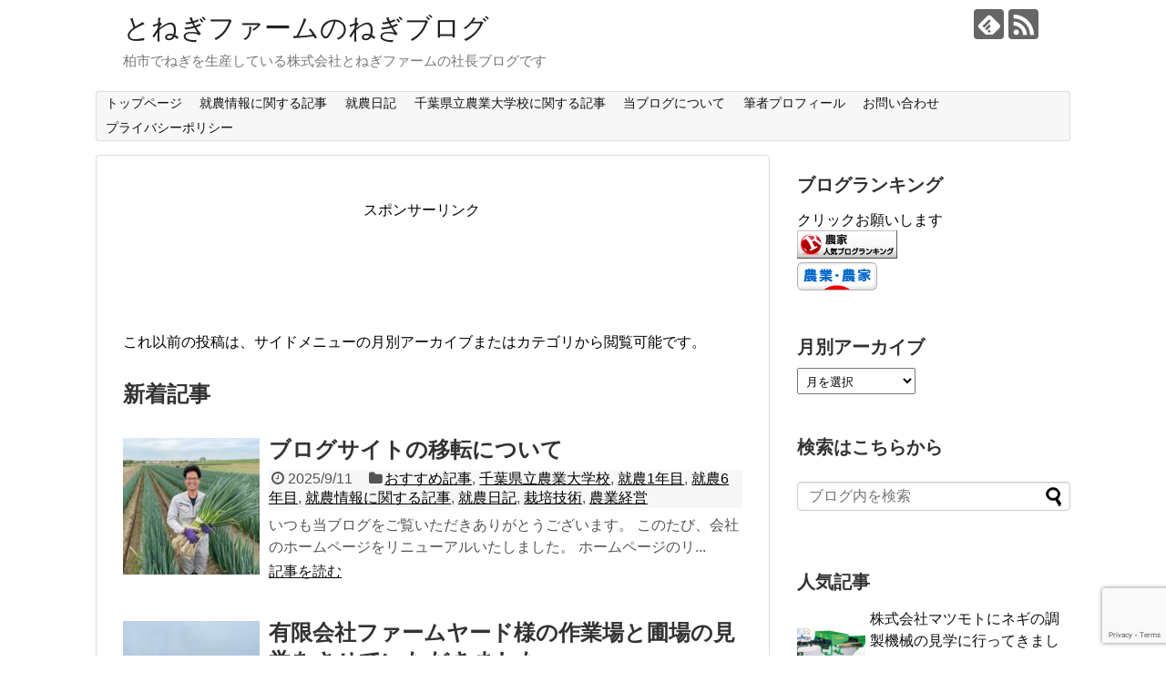

--- FILE ---
content_type: text/html; charset=UTF-8
request_url: https://kgfarm.net/
body_size: 17053
content:
<!DOCTYPE html>
<html dir="ltr" lang="ja" prefix="og: https://ogp.me/ns#">
<head>
<meta charset="UTF-8">
  <meta name="viewport" content="width=1280, maximum-scale=1, user-scalable=yes">
<link rel="alternate" type="application/rss+xml" title="とねぎファームのねぎブログ RSS Feed" href="https://kgfarm.net/feed" />
<link rel="pingback" href="https://kgfarm.net/xmlrpc.php" />
<!-- OGP -->
<meta property="og:type" content="website">
<meta property="og:description" content="柏市でねぎを生産している株式会社とねぎファームの社長ブログです">
<meta property="og:title" content="とねぎファームのねぎブログ">
<meta property="og:url" content="https://kgfarm.net">
<meta property="og:site_name" content="とねぎファームのねぎブログ">
<meta property="og:locale" content="ja_JP">
<!-- /OGP -->
<!-- Twitter Card -->
<meta name="twitter:card" content="summary">
<meta name="twitter:description" content="柏市でねぎを生産している株式会社とねぎファームの社長ブログです">
<meta name="twitter:title" content="とねぎファームのねぎブログ">
<meta name="twitter:url" content="https://kgfarm.net">
<meta name="twitter:domain" content="kgfarm.net">
<!-- /Twitter Card -->

<!--アドセンス-->
<title>とねぎファームのねぎブログ - 柏市でねぎを生産している株式会社とねぎファームの社長ブログです</title>

		<!-- All in One SEO 4.4.7.1 - aioseo.com -->
		<meta name="description" content="柏市でねぎを生産している株式会社とねぎファームの社長ブログです" />
		<meta name="robots" content="max-image-preview:large" />
		<link rel="canonical" href="https://kgfarm.net" />
		<link rel="next" href="https://kgfarm.net/page/2" />
		<meta name="generator" content="All in One SEO (AIOSEO) 4.4.7.1" />
		<meta property="og:locale" content="ja_JP" />
		<meta property="og:site_name" content="とねぎファームのねぎブログ - 柏市でねぎを生産している株式会社とねぎファームの社長ブログです" />
		<meta property="og:type" content="website" />
		<meta property="og:title" content="とねぎファームのねぎブログ - 柏市でねぎを生産している株式会社とねぎファームの社長ブログです" />
		<meta property="og:description" content="柏市でねぎを生産している株式会社とねぎファームの社長ブログです" />
		<meta property="og:url" content="https://kgfarm.net" />
		<meta name="twitter:card" content="summary" />
		<meta name="twitter:title" content="とねぎファームのねぎブログ - 柏市でねぎを生産している株式会社とねぎファームの社長ブログです" />
		<meta name="twitter:description" content="柏市でねぎを生産している株式会社とねぎファームの社長ブログです" />
		<script type="application/ld+json" class="aioseo-schema">
			{"@context":"https:\/\/schema.org","@graph":[{"@type":"BreadcrumbList","@id":"https:\/\/kgfarm.net#breadcrumblist","itemListElement":[{"@type":"ListItem","@id":"https:\/\/kgfarm.net\/#listItem","position":1,"item":{"@type":"WebPage","@id":"https:\/\/kgfarm.net\/","name":"\u5bb6","description":"\u67cf\u5e02\u3067\u306d\u304e\u3092\u751f\u7523\u3057\u3066\u3044\u308b\u682a\u5f0f\u4f1a\u793e\u3068\u306d\u304e\u30d5\u30a1\u30fc\u30e0\u306e\u793e\u9577\u30d6\u30ed\u30b0\u3067\u3059","url":"https:\/\/kgfarm.net\/"}}]},{"@type":"CollectionPage","@id":"https:\/\/kgfarm.net#collectionpage","url":"https:\/\/kgfarm.net","name":"\u3068\u306d\u304e\u30d5\u30a1\u30fc\u30e0\u306e\u306d\u304e\u30d6\u30ed\u30b0 - \u67cf\u5e02\u3067\u306d\u304e\u3092\u751f\u7523\u3057\u3066\u3044\u308b\u682a\u5f0f\u4f1a\u793e\u3068\u306d\u304e\u30d5\u30a1\u30fc\u30e0\u306e\u793e\u9577\u30d6\u30ed\u30b0\u3067\u3059","description":"\u67cf\u5e02\u3067\u306d\u304e\u3092\u751f\u7523\u3057\u3066\u3044\u308b\u682a\u5f0f\u4f1a\u793e\u3068\u306d\u304e\u30d5\u30a1\u30fc\u30e0\u306e\u793e\u9577\u30d6\u30ed\u30b0\u3067\u3059","inLanguage":"ja","isPartOf":{"@id":"https:\/\/kgfarm.net\/#website"},"breadcrumb":{"@id":"https:\/\/kgfarm.net#breadcrumblist"},"about":{"@id":"https:\/\/kgfarm.net\/#organization"}},{"@type":"Organization","@id":"https:\/\/kgfarm.net\/#organization","name":"\u682a\u5f0f\u4f1a\u793e\u3068\u306d\u304e\u30d5\u30a1\u30fc\u30e0","url":"https:\/\/kgfarm.net\/"},{"@type":"WebSite","@id":"https:\/\/kgfarm.net\/#website","url":"https:\/\/kgfarm.net\/","name":"\u3068\u306d\u304e\u30d5\u30a1\u30fc\u30e0\u306e\u306d\u304e\u30d6\u30ed\u30b0","description":"\u67cf\u5e02\u3067\u306d\u304e\u3092\u751f\u7523\u3057\u3066\u3044\u308b\u682a\u5f0f\u4f1a\u793e\u3068\u306d\u304e\u30d5\u30a1\u30fc\u30e0\u306e\u793e\u9577\u30d6\u30ed\u30b0\u3067\u3059","inLanguage":"ja","publisher":{"@id":"https:\/\/kgfarm.net\/#organization"},"potentialAction":{"@type":"SearchAction","target":{"@type":"EntryPoint","urlTemplate":"https:\/\/kgfarm.net\/?s={search_term_string}"},"query-input":"required name=search_term_string"}}]}
		</script>
		<!-- All in One SEO -->

<link rel="alternate" type="application/rss+xml" title="とねぎファームのねぎブログ &raquo; フィード" href="https://kgfarm.net/feed" />
<link rel="alternate" type="application/rss+xml" title="とねぎファームのねぎブログ &raquo; コメントフィード" href="https://kgfarm.net/comments/feed" />
		<!-- This site uses the Google Analytics by MonsterInsights plugin v9.10.0 - Using Analytics tracking - https://www.monsterinsights.com/ -->
							<script src="//www.googletagmanager.com/gtag/js?id=G-KJYDM5YRLD"  data-cfasync="false" data-wpfc-render="false" type="text/javascript" async></script>
			<script data-cfasync="false" data-wpfc-render="false" type="text/javascript">
				var mi_version = '9.10.0';
				var mi_track_user = true;
				var mi_no_track_reason = '';
								var MonsterInsightsDefaultLocations = {"page_location":"https:\/\/kgfarm.net\/"};
								if ( typeof MonsterInsightsPrivacyGuardFilter === 'function' ) {
					var MonsterInsightsLocations = (typeof MonsterInsightsExcludeQuery === 'object') ? MonsterInsightsPrivacyGuardFilter( MonsterInsightsExcludeQuery ) : MonsterInsightsPrivacyGuardFilter( MonsterInsightsDefaultLocations );
				} else {
					var MonsterInsightsLocations = (typeof MonsterInsightsExcludeQuery === 'object') ? MonsterInsightsExcludeQuery : MonsterInsightsDefaultLocations;
				}

								var disableStrs = [
										'ga-disable-G-KJYDM5YRLD',
									];

				/* Function to detect opted out users */
				function __gtagTrackerIsOptedOut() {
					for (var index = 0; index < disableStrs.length; index++) {
						if (document.cookie.indexOf(disableStrs[index] + '=true') > -1) {
							return true;
						}
					}

					return false;
				}

				/* Disable tracking if the opt-out cookie exists. */
				if (__gtagTrackerIsOptedOut()) {
					for (var index = 0; index < disableStrs.length; index++) {
						window[disableStrs[index]] = true;
					}
				}

				/* Opt-out function */
				function __gtagTrackerOptout() {
					for (var index = 0; index < disableStrs.length; index++) {
						document.cookie = disableStrs[index] + '=true; expires=Thu, 31 Dec 2099 23:59:59 UTC; path=/';
						window[disableStrs[index]] = true;
					}
				}

				if ('undefined' === typeof gaOptout) {
					function gaOptout() {
						__gtagTrackerOptout();
					}
				}
								window.dataLayer = window.dataLayer || [];

				window.MonsterInsightsDualTracker = {
					helpers: {},
					trackers: {},
				};
				if (mi_track_user) {
					function __gtagDataLayer() {
						dataLayer.push(arguments);
					}

					function __gtagTracker(type, name, parameters) {
						if (!parameters) {
							parameters = {};
						}

						if (parameters.send_to) {
							__gtagDataLayer.apply(null, arguments);
							return;
						}

						if (type === 'event') {
														parameters.send_to = monsterinsights_frontend.v4_id;
							var hookName = name;
							if (typeof parameters['event_category'] !== 'undefined') {
								hookName = parameters['event_category'] + ':' + name;
							}

							if (typeof MonsterInsightsDualTracker.trackers[hookName] !== 'undefined') {
								MonsterInsightsDualTracker.trackers[hookName](parameters);
							} else {
								__gtagDataLayer('event', name, parameters);
							}
							
						} else {
							__gtagDataLayer.apply(null, arguments);
						}
					}

					__gtagTracker('js', new Date());
					__gtagTracker('set', {
						'developer_id.dZGIzZG': true,
											});
					if ( MonsterInsightsLocations.page_location ) {
						__gtagTracker('set', MonsterInsightsLocations);
					}
										__gtagTracker('config', 'G-KJYDM5YRLD', {"forceSSL":"true","link_attribution":"true"} );
										window.gtag = __gtagTracker;										(function () {
						/* https://developers.google.com/analytics/devguides/collection/analyticsjs/ */
						/* ga and __gaTracker compatibility shim. */
						var noopfn = function () {
							return null;
						};
						var newtracker = function () {
							return new Tracker();
						};
						var Tracker = function () {
							return null;
						};
						var p = Tracker.prototype;
						p.get = noopfn;
						p.set = noopfn;
						p.send = function () {
							var args = Array.prototype.slice.call(arguments);
							args.unshift('send');
							__gaTracker.apply(null, args);
						};
						var __gaTracker = function () {
							var len = arguments.length;
							if (len === 0) {
								return;
							}
							var f = arguments[len - 1];
							if (typeof f !== 'object' || f === null || typeof f.hitCallback !== 'function') {
								if ('send' === arguments[0]) {
									var hitConverted, hitObject = false, action;
									if ('event' === arguments[1]) {
										if ('undefined' !== typeof arguments[3]) {
											hitObject = {
												'eventAction': arguments[3],
												'eventCategory': arguments[2],
												'eventLabel': arguments[4],
												'value': arguments[5] ? arguments[5] : 1,
											}
										}
									}
									if ('pageview' === arguments[1]) {
										if ('undefined' !== typeof arguments[2]) {
											hitObject = {
												'eventAction': 'page_view',
												'page_path': arguments[2],
											}
										}
									}
									if (typeof arguments[2] === 'object') {
										hitObject = arguments[2];
									}
									if (typeof arguments[5] === 'object') {
										Object.assign(hitObject, arguments[5]);
									}
									if ('undefined' !== typeof arguments[1].hitType) {
										hitObject = arguments[1];
										if ('pageview' === hitObject.hitType) {
											hitObject.eventAction = 'page_view';
										}
									}
									if (hitObject) {
										action = 'timing' === arguments[1].hitType ? 'timing_complete' : hitObject.eventAction;
										hitConverted = mapArgs(hitObject);
										__gtagTracker('event', action, hitConverted);
									}
								}
								return;
							}

							function mapArgs(args) {
								var arg, hit = {};
								var gaMap = {
									'eventCategory': 'event_category',
									'eventAction': 'event_action',
									'eventLabel': 'event_label',
									'eventValue': 'event_value',
									'nonInteraction': 'non_interaction',
									'timingCategory': 'event_category',
									'timingVar': 'name',
									'timingValue': 'value',
									'timingLabel': 'event_label',
									'page': 'page_path',
									'location': 'page_location',
									'title': 'page_title',
									'referrer' : 'page_referrer',
								};
								for (arg in args) {
																		if (!(!args.hasOwnProperty(arg) || !gaMap.hasOwnProperty(arg))) {
										hit[gaMap[arg]] = args[arg];
									} else {
										hit[arg] = args[arg];
									}
								}
								return hit;
							}

							try {
								f.hitCallback();
							} catch (ex) {
							}
						};
						__gaTracker.create = newtracker;
						__gaTracker.getByName = newtracker;
						__gaTracker.getAll = function () {
							return [];
						};
						__gaTracker.remove = noopfn;
						__gaTracker.loaded = true;
						window['__gaTracker'] = __gaTracker;
					})();
									} else {
										console.log("");
					(function () {
						function __gtagTracker() {
							return null;
						}

						window['__gtagTracker'] = __gtagTracker;
						window['gtag'] = __gtagTracker;
					})();
									}
			</script>
							<!-- / Google Analytics by MonsterInsights -->
		<script type="text/javascript">
window._wpemojiSettings = {"baseUrl":"https:\/\/s.w.org\/images\/core\/emoji\/14.0.0\/72x72\/","ext":".png","svgUrl":"https:\/\/s.w.org\/images\/core\/emoji\/14.0.0\/svg\/","svgExt":".svg","source":{"concatemoji":"https:\/\/kgfarm.net\/wp-includes\/js\/wp-emoji-release.min.js?ver=6.2.8"}};
/*! This file is auto-generated */
!function(e,a,t){var n,r,o,i=a.createElement("canvas"),p=i.getContext&&i.getContext("2d");function s(e,t){p.clearRect(0,0,i.width,i.height),p.fillText(e,0,0);e=i.toDataURL();return p.clearRect(0,0,i.width,i.height),p.fillText(t,0,0),e===i.toDataURL()}function c(e){var t=a.createElement("script");t.src=e,t.defer=t.type="text/javascript",a.getElementsByTagName("head")[0].appendChild(t)}for(o=Array("flag","emoji"),t.supports={everything:!0,everythingExceptFlag:!0},r=0;r<o.length;r++)t.supports[o[r]]=function(e){if(p&&p.fillText)switch(p.textBaseline="top",p.font="600 32px Arial",e){case"flag":return s("\ud83c\udff3\ufe0f\u200d\u26a7\ufe0f","\ud83c\udff3\ufe0f\u200b\u26a7\ufe0f")?!1:!s("\ud83c\uddfa\ud83c\uddf3","\ud83c\uddfa\u200b\ud83c\uddf3")&&!s("\ud83c\udff4\udb40\udc67\udb40\udc62\udb40\udc65\udb40\udc6e\udb40\udc67\udb40\udc7f","\ud83c\udff4\u200b\udb40\udc67\u200b\udb40\udc62\u200b\udb40\udc65\u200b\udb40\udc6e\u200b\udb40\udc67\u200b\udb40\udc7f");case"emoji":return!s("\ud83e\udef1\ud83c\udffb\u200d\ud83e\udef2\ud83c\udfff","\ud83e\udef1\ud83c\udffb\u200b\ud83e\udef2\ud83c\udfff")}return!1}(o[r]),t.supports.everything=t.supports.everything&&t.supports[o[r]],"flag"!==o[r]&&(t.supports.everythingExceptFlag=t.supports.everythingExceptFlag&&t.supports[o[r]]);t.supports.everythingExceptFlag=t.supports.everythingExceptFlag&&!t.supports.flag,t.DOMReady=!1,t.readyCallback=function(){t.DOMReady=!0},t.supports.everything||(n=function(){t.readyCallback()},a.addEventListener?(a.addEventListener("DOMContentLoaded",n,!1),e.addEventListener("load",n,!1)):(e.attachEvent("onload",n),a.attachEvent("onreadystatechange",function(){"complete"===a.readyState&&t.readyCallback()})),(e=t.source||{}).concatemoji?c(e.concatemoji):e.wpemoji&&e.twemoji&&(c(e.twemoji),c(e.wpemoji)))}(window,document,window._wpemojiSettings);
</script>
<style type="text/css">
img.wp-smiley,
img.emoji {
	display: inline !important;
	border: none !important;
	box-shadow: none !important;
	height: 1em !important;
	width: 1em !important;
	margin: 0 0.07em !important;
	vertical-align: -0.1em !important;
	background: none !important;
	padding: 0 !important;
}
</style>
	<link rel='stylesheet' id='simplicity-style-css' href='https://kgfarm.net/wp-content/themes/simplicity2/style.css?ver=6.2.8&#038;fver=20230625124237' type='text/css' media='all' />
<link rel='stylesheet' id='responsive-style-css' href='https://kgfarm.net/wp-content/themes/simplicity2/css/responsive-pc.css?ver=6.2.8&#038;fver=20230625124237' type='text/css' media='all' />
<link rel='stylesheet' id='font-awesome-style-css' href='https://kgfarm.net/wp-content/themes/simplicity2/webfonts/css/font-awesome.min.css?ver=6.2.8&#038;fver=20230625124237' type='text/css' media='all' />
<link rel='stylesheet' id='icomoon-style-css' href='https://kgfarm.net/wp-content/themes/simplicity2/webfonts/icomoon/style.css?ver=6.2.8&#038;fver=20230625124237' type='text/css' media='all' />
<link rel='stylesheet' id='extension-style-css' href='https://kgfarm.net/wp-content/themes/simplicity2/css/extension.css?ver=6.2.8&#038;fver=20230625124237' type='text/css' media='all' />
<style id='extension-style-inline-css' type='text/css'>
.ad-space{text-align:center}@media screen and (max-width:639px){.article br{display:block}}
</style>
<link rel='stylesheet' id='child-style-css' href='https://kgfarm.net/wp-content/themes/simplicity2-child/style.css?ver=6.2.8&#038;fver=20180520074433' type='text/css' media='all' />
<link rel='stylesheet' id='print-style-css' href='https://kgfarm.net/wp-content/themes/simplicity2/css/print.css?ver=6.2.8&#038;fver=20230625124237' type='text/css' media='print' />
<link rel='stylesheet' id='wp-block-library-css' href='https://kgfarm.net/wp-includes/css/dist/block-library/style.min.css?ver=6.2.8' type='text/css' media='all' />
<link rel='stylesheet' id='classic-theme-styles-css' href='https://kgfarm.net/wp-includes/css/classic-themes.min.css?ver=6.2.8' type='text/css' media='all' />
<style id='global-styles-inline-css' type='text/css'>
body{--wp--preset--color--black: #000000;--wp--preset--color--cyan-bluish-gray: #abb8c3;--wp--preset--color--white: #ffffff;--wp--preset--color--pale-pink: #f78da7;--wp--preset--color--vivid-red: #cf2e2e;--wp--preset--color--luminous-vivid-orange: #ff6900;--wp--preset--color--luminous-vivid-amber: #fcb900;--wp--preset--color--light-green-cyan: #7bdcb5;--wp--preset--color--vivid-green-cyan: #00d084;--wp--preset--color--pale-cyan-blue: #8ed1fc;--wp--preset--color--vivid-cyan-blue: #0693e3;--wp--preset--color--vivid-purple: #9b51e0;--wp--preset--gradient--vivid-cyan-blue-to-vivid-purple: linear-gradient(135deg,rgba(6,147,227,1) 0%,rgb(155,81,224) 100%);--wp--preset--gradient--light-green-cyan-to-vivid-green-cyan: linear-gradient(135deg,rgb(122,220,180) 0%,rgb(0,208,130) 100%);--wp--preset--gradient--luminous-vivid-amber-to-luminous-vivid-orange: linear-gradient(135deg,rgba(252,185,0,1) 0%,rgba(255,105,0,1) 100%);--wp--preset--gradient--luminous-vivid-orange-to-vivid-red: linear-gradient(135deg,rgba(255,105,0,1) 0%,rgb(207,46,46) 100%);--wp--preset--gradient--very-light-gray-to-cyan-bluish-gray: linear-gradient(135deg,rgb(238,238,238) 0%,rgb(169,184,195) 100%);--wp--preset--gradient--cool-to-warm-spectrum: linear-gradient(135deg,rgb(74,234,220) 0%,rgb(151,120,209) 20%,rgb(207,42,186) 40%,rgb(238,44,130) 60%,rgb(251,105,98) 80%,rgb(254,248,76) 100%);--wp--preset--gradient--blush-light-purple: linear-gradient(135deg,rgb(255,206,236) 0%,rgb(152,150,240) 100%);--wp--preset--gradient--blush-bordeaux: linear-gradient(135deg,rgb(254,205,165) 0%,rgb(254,45,45) 50%,rgb(107,0,62) 100%);--wp--preset--gradient--luminous-dusk: linear-gradient(135deg,rgb(255,203,112) 0%,rgb(199,81,192) 50%,rgb(65,88,208) 100%);--wp--preset--gradient--pale-ocean: linear-gradient(135deg,rgb(255,245,203) 0%,rgb(182,227,212) 50%,rgb(51,167,181) 100%);--wp--preset--gradient--electric-grass: linear-gradient(135deg,rgb(202,248,128) 0%,rgb(113,206,126) 100%);--wp--preset--gradient--midnight: linear-gradient(135deg,rgb(2,3,129) 0%,rgb(40,116,252) 100%);--wp--preset--duotone--dark-grayscale: url('#wp-duotone-dark-grayscale');--wp--preset--duotone--grayscale: url('#wp-duotone-grayscale');--wp--preset--duotone--purple-yellow: url('#wp-duotone-purple-yellow');--wp--preset--duotone--blue-red: url('#wp-duotone-blue-red');--wp--preset--duotone--midnight: url('#wp-duotone-midnight');--wp--preset--duotone--magenta-yellow: url('#wp-duotone-magenta-yellow');--wp--preset--duotone--purple-green: url('#wp-duotone-purple-green');--wp--preset--duotone--blue-orange: url('#wp-duotone-blue-orange');--wp--preset--font-size--small: 13px;--wp--preset--font-size--medium: 20px;--wp--preset--font-size--large: 36px;--wp--preset--font-size--x-large: 42px;--wp--preset--spacing--20: 0.44rem;--wp--preset--spacing--30: 0.67rem;--wp--preset--spacing--40: 1rem;--wp--preset--spacing--50: 1.5rem;--wp--preset--spacing--60: 2.25rem;--wp--preset--spacing--70: 3.38rem;--wp--preset--spacing--80: 5.06rem;--wp--preset--shadow--natural: 6px 6px 9px rgba(0, 0, 0, 0.2);--wp--preset--shadow--deep: 12px 12px 50px rgba(0, 0, 0, 0.4);--wp--preset--shadow--sharp: 6px 6px 0px rgba(0, 0, 0, 0.2);--wp--preset--shadow--outlined: 6px 6px 0px -3px rgba(255, 255, 255, 1), 6px 6px rgba(0, 0, 0, 1);--wp--preset--shadow--crisp: 6px 6px 0px rgba(0, 0, 0, 1);}:where(.is-layout-flex){gap: 0.5em;}body .is-layout-flow > .alignleft{float: left;margin-inline-start: 0;margin-inline-end: 2em;}body .is-layout-flow > .alignright{float: right;margin-inline-start: 2em;margin-inline-end: 0;}body .is-layout-flow > .aligncenter{margin-left: auto !important;margin-right: auto !important;}body .is-layout-constrained > .alignleft{float: left;margin-inline-start: 0;margin-inline-end: 2em;}body .is-layout-constrained > .alignright{float: right;margin-inline-start: 2em;margin-inline-end: 0;}body .is-layout-constrained > .aligncenter{margin-left: auto !important;margin-right: auto !important;}body .is-layout-constrained > :where(:not(.alignleft):not(.alignright):not(.alignfull)){max-width: var(--wp--style--global--content-size);margin-left: auto !important;margin-right: auto !important;}body .is-layout-constrained > .alignwide{max-width: var(--wp--style--global--wide-size);}body .is-layout-flex{display: flex;}body .is-layout-flex{flex-wrap: wrap;align-items: center;}body .is-layout-flex > *{margin: 0;}:where(.wp-block-columns.is-layout-flex){gap: 2em;}.has-black-color{color: var(--wp--preset--color--black) !important;}.has-cyan-bluish-gray-color{color: var(--wp--preset--color--cyan-bluish-gray) !important;}.has-white-color{color: var(--wp--preset--color--white) !important;}.has-pale-pink-color{color: var(--wp--preset--color--pale-pink) !important;}.has-vivid-red-color{color: var(--wp--preset--color--vivid-red) !important;}.has-luminous-vivid-orange-color{color: var(--wp--preset--color--luminous-vivid-orange) !important;}.has-luminous-vivid-amber-color{color: var(--wp--preset--color--luminous-vivid-amber) !important;}.has-light-green-cyan-color{color: var(--wp--preset--color--light-green-cyan) !important;}.has-vivid-green-cyan-color{color: var(--wp--preset--color--vivid-green-cyan) !important;}.has-pale-cyan-blue-color{color: var(--wp--preset--color--pale-cyan-blue) !important;}.has-vivid-cyan-blue-color{color: var(--wp--preset--color--vivid-cyan-blue) !important;}.has-vivid-purple-color{color: var(--wp--preset--color--vivid-purple) !important;}.has-black-background-color{background-color: var(--wp--preset--color--black) !important;}.has-cyan-bluish-gray-background-color{background-color: var(--wp--preset--color--cyan-bluish-gray) !important;}.has-white-background-color{background-color: var(--wp--preset--color--white) !important;}.has-pale-pink-background-color{background-color: var(--wp--preset--color--pale-pink) !important;}.has-vivid-red-background-color{background-color: var(--wp--preset--color--vivid-red) !important;}.has-luminous-vivid-orange-background-color{background-color: var(--wp--preset--color--luminous-vivid-orange) !important;}.has-luminous-vivid-amber-background-color{background-color: var(--wp--preset--color--luminous-vivid-amber) !important;}.has-light-green-cyan-background-color{background-color: var(--wp--preset--color--light-green-cyan) !important;}.has-vivid-green-cyan-background-color{background-color: var(--wp--preset--color--vivid-green-cyan) !important;}.has-pale-cyan-blue-background-color{background-color: var(--wp--preset--color--pale-cyan-blue) !important;}.has-vivid-cyan-blue-background-color{background-color: var(--wp--preset--color--vivid-cyan-blue) !important;}.has-vivid-purple-background-color{background-color: var(--wp--preset--color--vivid-purple) !important;}.has-black-border-color{border-color: var(--wp--preset--color--black) !important;}.has-cyan-bluish-gray-border-color{border-color: var(--wp--preset--color--cyan-bluish-gray) !important;}.has-white-border-color{border-color: var(--wp--preset--color--white) !important;}.has-pale-pink-border-color{border-color: var(--wp--preset--color--pale-pink) !important;}.has-vivid-red-border-color{border-color: var(--wp--preset--color--vivid-red) !important;}.has-luminous-vivid-orange-border-color{border-color: var(--wp--preset--color--luminous-vivid-orange) !important;}.has-luminous-vivid-amber-border-color{border-color: var(--wp--preset--color--luminous-vivid-amber) !important;}.has-light-green-cyan-border-color{border-color: var(--wp--preset--color--light-green-cyan) !important;}.has-vivid-green-cyan-border-color{border-color: var(--wp--preset--color--vivid-green-cyan) !important;}.has-pale-cyan-blue-border-color{border-color: var(--wp--preset--color--pale-cyan-blue) !important;}.has-vivid-cyan-blue-border-color{border-color: var(--wp--preset--color--vivid-cyan-blue) !important;}.has-vivid-purple-border-color{border-color: var(--wp--preset--color--vivid-purple) !important;}.has-vivid-cyan-blue-to-vivid-purple-gradient-background{background: var(--wp--preset--gradient--vivid-cyan-blue-to-vivid-purple) !important;}.has-light-green-cyan-to-vivid-green-cyan-gradient-background{background: var(--wp--preset--gradient--light-green-cyan-to-vivid-green-cyan) !important;}.has-luminous-vivid-amber-to-luminous-vivid-orange-gradient-background{background: var(--wp--preset--gradient--luminous-vivid-amber-to-luminous-vivid-orange) !important;}.has-luminous-vivid-orange-to-vivid-red-gradient-background{background: var(--wp--preset--gradient--luminous-vivid-orange-to-vivid-red) !important;}.has-very-light-gray-to-cyan-bluish-gray-gradient-background{background: var(--wp--preset--gradient--very-light-gray-to-cyan-bluish-gray) !important;}.has-cool-to-warm-spectrum-gradient-background{background: var(--wp--preset--gradient--cool-to-warm-spectrum) !important;}.has-blush-light-purple-gradient-background{background: var(--wp--preset--gradient--blush-light-purple) !important;}.has-blush-bordeaux-gradient-background{background: var(--wp--preset--gradient--blush-bordeaux) !important;}.has-luminous-dusk-gradient-background{background: var(--wp--preset--gradient--luminous-dusk) !important;}.has-pale-ocean-gradient-background{background: var(--wp--preset--gradient--pale-ocean) !important;}.has-electric-grass-gradient-background{background: var(--wp--preset--gradient--electric-grass) !important;}.has-midnight-gradient-background{background: var(--wp--preset--gradient--midnight) !important;}.has-small-font-size{font-size: var(--wp--preset--font-size--small) !important;}.has-medium-font-size{font-size: var(--wp--preset--font-size--medium) !important;}.has-large-font-size{font-size: var(--wp--preset--font-size--large) !important;}.has-x-large-font-size{font-size: var(--wp--preset--font-size--x-large) !important;}
.wp-block-navigation a:where(:not(.wp-element-button)){color: inherit;}
:where(.wp-block-columns.is-layout-flex){gap: 2em;}
.wp-block-pullquote{font-size: 1.5em;line-height: 1.6;}
</style>
<link rel='stylesheet' id='contact-form-7-css' href='https://kgfarm.net/wp-content/plugins/contact-form-7/includes/css/styles.css?ver=5.8.1&#038;fver=20231008091348' type='text/css' media='all' />
<link rel='stylesheet' id='toc-screen-css' href='https://kgfarm.net/wp-content/plugins/table-of-contents-plus/screen.min.css?ver=2309&#038;fver=20231008091350' type='text/css' media='all' />
<link rel='stylesheet' id='wordpress-popular-posts-css-css' href='https://kgfarm.net/wp-content/plugins/wordpress-popular-posts/assets/css/wpp.css?ver=6.3.3&#038;fver=20231008091352' type='text/css' media='all' />
<link rel='stylesheet' id='newpost-catch-css' href='https://kgfarm.net/wp-content/plugins/newpost-catch/style.css?ver=6.2.8&#038;fver=20230625125510' type='text/css' media='all' />
<script type='text/javascript' src='https://kgfarm.net/wp-includes/js/jquery/jquery.min.js?ver=3.6.4' id='jquery-core-js'></script>
<script type='text/javascript' src='https://kgfarm.net/wp-includes/js/jquery/jquery-migrate.min.js?ver=3.4.0' id='jquery-migrate-js'></script>
<script type='text/javascript' src='https://kgfarm.net/wp-content/plugins/google-analytics-for-wordpress/assets/js/frontend-gtag.min.js?ver=9.10.0&#038;fver=20251118035640' id='monsterinsights-frontend-script-js'></script>
<script data-cfasync="false" data-wpfc-render="false" type="text/javascript" id='monsterinsights-frontend-script-js-extra'>/* <![CDATA[ */
var monsterinsights_frontend = {"js_events_tracking":"true","download_extensions":"doc,pdf,ppt,zip,xls,docx,pptx,xlsx","inbound_paths":"[{\"path\":\"\\\/go\\\/\",\"label\":\"affiliate\"},{\"path\":\"\\\/recommend\\\/\",\"label\":\"affiliate\"}]","home_url":"https:\/\/kgfarm.net","hash_tracking":"false","v4_id":"G-KJYDM5YRLD"};/* ]]> */
</script>
<script type='application/json' id='wpp-json'>
{"sampling_active":0,"sampling_rate":100,"ajax_url":"https:\/\/kgfarm.net\/wp-json\/wordpress-popular-posts\/v1\/popular-posts","api_url":"https:\/\/kgfarm.net\/wp-json\/wordpress-popular-posts","ID":0,"token":"2063381f41","lang":0,"debug":0}
</script>
<script type='text/javascript' src='https://kgfarm.net/wp-content/plugins/wordpress-popular-posts/assets/js/wpp.min.js?ver=6.3.3&#038;fver=20231008091352' id='wpp-js-js'></script>
            <style id="wpp-loading-animation-styles">@-webkit-keyframes bgslide{from{background-position-x:0}to{background-position-x:-200%}}@keyframes bgslide{from{background-position-x:0}to{background-position-x:-200%}}.wpp-widget-placeholder,.wpp-widget-block-placeholder,.wpp-shortcode-placeholder{margin:0 auto;width:60px;height:3px;background:#dd3737;background:linear-gradient(90deg,#dd3737 0%,#571313 10%,#dd3737 100%);background-size:200% auto;border-radius:3px;-webkit-animation:bgslide 1s infinite linear;animation:bgslide 1s infinite linear}</style>
            <style type="text/css">.broken_link, a.broken_link {
	text-decoration: line-through;
}</style><link rel="icon" href="https://kgfarm.net/wp-content/uploads/2018/04/cropped-1510133703160-1-32x32.jpg" sizes="32x32" />
<link rel="icon" href="https://kgfarm.net/wp-content/uploads/2018/04/cropped-1510133703160-1-192x192.jpg" sizes="192x192" />
<link rel="apple-touch-icon" href="https://kgfarm.net/wp-content/uploads/2018/04/cropped-1510133703160-1-180x180.jpg" />
<meta name="msapplication-TileImage" content="https://kgfarm.net/wp-content/uploads/2018/04/cropped-1510133703160-1-270x270.jpg" />
<style id="wpforms-css-vars-root">
				:root {
					--wpforms-field-border-radius: 3px;
--wpforms-field-background-color: #ffffff;
--wpforms-field-border-color: rgba( 0, 0, 0, 0.25 );
--wpforms-field-text-color: rgba( 0, 0, 0, 0.7 );
--wpforms-label-color: rgba( 0, 0, 0, 0.85 );
--wpforms-label-sublabel-color: rgba( 0, 0, 0, 0.55 );
--wpforms-label-error-color: #d63637;
--wpforms-button-border-radius: 3px;
--wpforms-button-background-color: #066aab;
--wpforms-button-text-color: #ffffff;
--wpforms-field-size-input-height: 43px;
--wpforms-field-size-input-spacing: 15px;
--wpforms-field-size-font-size: 16px;
--wpforms-field-size-line-height: 19px;
--wpforms-field-size-padding-h: 14px;
--wpforms-field-size-checkbox-size: 16px;
--wpforms-field-size-sublabel-spacing: 5px;
--wpforms-field-size-icon-size: 1;
--wpforms-label-size-font-size: 16px;
--wpforms-label-size-line-height: 19px;
--wpforms-label-size-sublabel-font-size: 14px;
--wpforms-label-size-sublabel-line-height: 17px;
--wpforms-button-size-font-size: 17px;
--wpforms-button-size-height: 41px;
--wpforms-button-size-padding-h: 15px;
--wpforms-button-size-margin-top: 10px;

				}
			</style></head>
  <body class="home blog" itemscope itemtype="https://schema.org/WebPage">
    <div id="container">

      <!-- header -->
      <header itemscope itemtype="https://schema.org/WPHeader">
        <div id="header" class="clearfix">
          <div id="header-in">

                        <div id="h-top">
              <!-- モバイルメニュー表示用のボタン -->
<div id="mobile-menu">
  <a id="mobile-menu-toggle" href="#"><span class="fa fa-bars fa-2x"></span></a>
</div>

              <div class="alignleft top-title-catchphrase">
                <!-- サイトのタイトル -->
<h1 id="site-title" itemscope itemtype="https://schema.org/Organization">
  <a href="https://kgfarm.net/">とねぎファームのねぎブログ</a></h1>
<!-- サイトの概要 -->
<h2 id="site-description">
  柏市でねぎを生産している株式会社とねぎファームの社長ブログです</h2>
              </div>

              <div class="alignright top-sns-follows">
                                <!-- SNSページ -->
<div class="sns-pages">
<p class="sns-follow-msg">フォローする</p>
<ul class="snsp">
<li class="feedly-page"><a href="//feedly.com/i/discover/sources/search/feed/https%3A%2F%2Fkgfarm.net" target="blank" title="feedlyで更新情報を購読" rel="nofollow"><span class="icon-feedly-logo"></span></a></li><li class="rss-page"><a href="https://kgfarm.net/feed" target="_blank" title="RSSで更新情報をフォロー" rel="nofollow"><span class="icon-rss-logo"></span></a></li>  </ul>
</div>
                              </div>

            </div><!-- /#h-top -->
          </div><!-- /#header-in -->
        </div><!-- /#header -->
      </header>

      <!-- Navigation -->
<nav itemscope itemtype="https://schema.org/SiteNavigationElement">
  <div id="navi">
      	<div id="navi-in">
      <div class="menu-%e3%83%88%e3%83%83%e3%83%97%e3%83%a1%e3%83%8b%e3%83%a5%e3%83%bc-container"><ul id="menu-%e3%83%88%e3%83%83%e3%83%97%e3%83%a1%e3%83%8b%e3%83%a5%e3%83%bc" class="menu"><li id="menu-item-133" class="menu-item menu-item-type-custom menu-item-object-custom current-menu-item current_page_item menu-item-home menu-item-133"><a href="https://kgfarm.net" aria-current="page">トップページ</a></li>
<li id="menu-item-290" class="menu-item menu-item-type-taxonomy menu-item-object-category menu-item-290"><a href="https://kgfarm.net/category/syunouzyouhou">就農情報に関する記事</a></li>
<li id="menu-item-289" class="menu-item menu-item-type-taxonomy menu-item-object-category menu-item-289"><a href="https://kgfarm.net/category/syuunnounikki">就農日記</a></li>
<li id="menu-item-1217" class="menu-item menu-item-type-taxonomy menu-item-object-category menu-item-1217"><a href="https://kgfarm.net/category/chibakenritunougyoudaigakukou">千葉県立農業大学校に関する記事</a></li>
<li id="menu-item-136" class="menu-item menu-item-type-post_type menu-item-object-page menu-item-136"><a href="https://kgfarm.net/touburogunituite">当ブログについて</a></li>
<li id="menu-item-23" class="menu-item menu-item-type-post_type menu-item-object-page menu-item-23"><a href="https://kgfarm.net/profile">筆者プロフィール</a></li>
<li id="menu-item-25" class="menu-item menu-item-type-post_type menu-item-object-page menu-item-25"><a href="https://kgfarm.net/otoiawase">お問い合わせ</a></li>
<li id="menu-item-343" class="menu-item menu-item-type-post_type menu-item-object-page menu-item-343"><a href="https://kgfarm.net/privacy-policy">プライバシーポリシー</a></li>
</ul></div>    </div><!-- /#navi-in -->
  </div><!-- /#navi -->
</nav>
<!-- /Navigation -->
      <!-- 本体部分 -->
      <div id="body">
        <div id="body-in" class="cf">

          
          <!-- main -->
          <main itemscope itemprop="mainContentOfPage">
            <div id="main" itemscope itemtype="https://schema.org/Blog">




<div id="widget-index-top" class="widgets"><aside id="pc_ad-5" class="widget-index-top widget_pc_ad">      <div class="ad-space ad-widget" style="margin-left: -24px;">
        <div class="ad-label">スポンサーリンク</div>
        <div class="ad-responsive ad-pc adsense-336"><script async src="//pagead2.googlesyndication.com/pagead/js/adsbygoogle.js"></script>
<!-- ビッグバナー -->
<ins class="adsbygoogle"
     style="display:inline-block;width:728px;height:90px"
     data-ad-client="ca-pub-5177450844570338"
     data-ad-slot="8475538088"></ins>
<script>
(adsbygoogle = window.adsbygoogle || []).push({});
</script></div>
      </div>
      </aside>        <aside id="text-9" class="widget-index-top widget_text">			<div class="textwidget"><p>これ以前の投稿は、サイドメニューの月別アーカイブまたはカテゴリから閲覧可能です。</p>
</div>
		</aside><aside id="custom_html-2" class="widget_text widget-index-top widget_custom_html"><div class="textwidget custom-html-widget"><h2>新着記事</h2></div></aside></div>


<div id="list">
<!-- 記事一覧 -->
<article id="post-2276" class="entry cf entry-card post-2276 post type-post status-publish format-standard has-post-thumbnail sticky category-osusume category-chibakenritunougyoudaigakukou category-38 category-48 category-syunouzyouhou category-syuunnounikki category-saibaigizyutu category-37 tag-21 tag-26 tag-16 tag-17 tag-20 tag-15 tag-23 tag-22 tag-39 tag-27">
  <figure class="entry-thumb">
                  <a href="https://kgfarm.net/post-2276" class="entry-image entry-image-link" title="ブログサイトの移転について"><img width="150" height="150" src="https://kgfarm.net/wp-content/uploads/2025/09/3e3b6bad769f8daf67bdee44d2103052-150x150.jpg" class="entry-thumnail wp-post-image" alt="" decoding="async" srcset="https://kgfarm.net/wp-content/uploads/2025/09/3e3b6bad769f8daf67bdee44d2103052-150x150.jpg 150w, https://kgfarm.net/wp-content/uploads/2025/09/3e3b6bad769f8daf67bdee44d2103052-100x100.jpg 100w" sizes="(max-width: 150px) 100vw, 150px" /></a>
            </figure><!-- /.entry-thumb -->

  <div class="entry-card-content">
  <header>
    <h2><a href="https://kgfarm.net/post-2276" class="entry-title entry-title-link" title="ブログサイトの移転について">ブログサイトの移転について</a></h2>
    <p class="post-meta">
            <span class="post-date"><span class="fa fa-clock-o fa-fw"></span><span class="published">2025/9/11</span></span>
      
      <span class="category"><span class="fa fa-folder fa-fw"></span><a href="https://kgfarm.net/category/osusume" rel="category tag">おすすめ記事</a><span class="category-separator">, </span><a href="https://kgfarm.net/category/chibakenritunougyoudaigakukou" rel="category tag">千葉県立農業大学校</a><span class="category-separator">, </span><a href="https://kgfarm.net/category/%e8%be%b2%e6%a5%ad%e7%b5%8c%e5%96%b6/%e5%b0%b1%e8%be%b21%e5%b9%b4%e7%9b%ae" rel="category tag">就農1年目</a><span class="category-separator">, </span><a href="https://kgfarm.net/category/%e8%be%b2%e6%a5%ad%e7%b5%8c%e5%96%b6/%e5%b0%b1%e8%be%b26%e5%b9%b4%e7%9b%ae" rel="category tag">就農6年目</a><span class="category-separator">, </span><a href="https://kgfarm.net/category/syunouzyouhou" rel="category tag">就農情報に関する記事</a><span class="category-separator">, </span><a href="https://kgfarm.net/category/syuunnounikki" rel="category tag">就農日記</a><span class="category-separator">, </span><a href="https://kgfarm.net/category/saibaigizyutu" rel="category tag">栽培技術</a><span class="category-separator">, </span><a href="https://kgfarm.net/category/%e8%be%b2%e6%a5%ad%e7%b5%8c%e5%96%b6" rel="category tag">農業経営</a></span>

      
      
    </p><!-- /.post-meta -->
      </header>
  <p class="entry-snippet">
いつも当ブログをご覧いただきありがとうございます。



このたび、会社のホームページをリニューアルいたしました。



ホームページのリ...</p>

    <footer>
    <p class="entry-read"><a href="https://kgfarm.net/post-2276" class="entry-read-link">記事を読む</a></p>
  </footer>
  
</div><!-- /.entry-card-content -->
</article><article id="post-2269" class="entry cf entry-card post-2269 post type-post status-publish format-standard has-post-thumbnail category-48 category-syuunnounikki category-37 tag-21 tag-16 tag-17 tag-20 tag-15 tag-23 tag-39">
  <figure class="entry-thumb">
                  <a href="https://kgfarm.net/post-2269" class="entry-image entry-image-link" title="有限会社ファームヤード様の作業場と圃場の見学をさせていただきました。"><img width="150" height="150" src="https://kgfarm.net/wp-content/uploads/2025/03/5499d466c3c264ce4ca895142ad4e8f2-150x150.jpg" class="entry-thumnail wp-post-image" alt="" decoding="async" loading="lazy" srcset="https://kgfarm.net/wp-content/uploads/2025/03/5499d466c3c264ce4ca895142ad4e8f2-150x150.jpg 150w, https://kgfarm.net/wp-content/uploads/2025/03/5499d466c3c264ce4ca895142ad4e8f2-100x100.jpg 100w" sizes="(max-width: 150px) 100vw, 150px" /></a>
            </figure><!-- /.entry-thumb -->

  <div class="entry-card-content">
  <header>
    <h2><a href="https://kgfarm.net/post-2269" class="entry-title entry-title-link" title="有限会社ファームヤード様の作業場と圃場の見学をさせていただきました。">有限会社ファームヤード様の作業場と圃場の見学をさせていただきました。</a></h2>
    <p class="post-meta">
            <span class="post-date"><span class="fa fa-clock-o fa-fw"></span><span class="published">2025/3/5</span></span>
      
      <span class="category"><span class="fa fa-folder fa-fw"></span><a href="https://kgfarm.net/category/%e8%be%b2%e6%a5%ad%e7%b5%8c%e5%96%b6/%e5%b0%b1%e8%be%b26%e5%b9%b4%e7%9b%ae" rel="category tag">就農6年目</a><span class="category-separator">, </span><a href="https://kgfarm.net/category/syuunnounikki" rel="category tag">就農日記</a><span class="category-separator">, </span><a href="https://kgfarm.net/category/%e8%be%b2%e6%a5%ad%e7%b5%8c%e5%96%b6" rel="category tag">農業経営</a></span>

      
      
    </p><!-- /.post-meta -->
      </header>
  <p class="entry-snippet">
今話題の会社で、埼玉県深谷市のネギ生産法人である有限会社ファームヤード様の作業場と圃場の見学をさせていただきました。



特に今回の見学...</p>

    <footer>
    <p class="entry-read"><a href="https://kgfarm.net/post-2269" class="entry-read-link">記事を読む</a></p>
  </footer>
  
</div><!-- /.entry-card-content -->
</article><article id="post-2265" class="entry cf entry-card post-2265 post type-post status-publish format-standard has-post-thumbnail category-osusume category-48 category-syuunnounikki category-37 tag-21 tag-16 tag-17 tag-20 tag-15 tag-39">
  <figure class="entry-thumb">
                  <a href="https://kgfarm.net/post-2265" class="entry-image entry-image-link" title="富勢小学校の生徒がねぎの収穫に来てくれました"><img width="150" height="150" src="https://kgfarm.net/wp-content/uploads/2025/02/IMG_3908-150x150.jpg" class="entry-thumnail wp-post-image" alt="" decoding="async" loading="lazy" srcset="https://kgfarm.net/wp-content/uploads/2025/02/IMG_3908-150x150.jpg 150w, https://kgfarm.net/wp-content/uploads/2025/02/IMG_3908-100x100.jpg 100w" sizes="(max-width: 150px) 100vw, 150px" /></a>
            </figure><!-- /.entry-thumb -->

  <div class="entry-card-content">
  <header>
    <h2><a href="https://kgfarm.net/post-2265" class="entry-title entry-title-link" title="富勢小学校の生徒がねぎの収穫に来てくれました">富勢小学校の生徒がねぎの収穫に来てくれました</a></h2>
    <p class="post-meta">
            <span class="post-date"><span class="fa fa-clock-o fa-fw"></span><span class="published">2025/2/21</span></span>
      
      <span class="category"><span class="fa fa-folder fa-fw"></span><a href="https://kgfarm.net/category/osusume" rel="category tag">おすすめ記事</a><span class="category-separator">, </span><a href="https://kgfarm.net/category/%e8%be%b2%e6%a5%ad%e7%b5%8c%e5%96%b6/%e5%b0%b1%e8%be%b26%e5%b9%b4%e7%9b%ae" rel="category tag">就農6年目</a><span class="category-separator">, </span><a href="https://kgfarm.net/category/syuunnounikki" rel="category tag">就農日記</a><span class="category-separator">, </span><a href="https://kgfarm.net/category/%e8%be%b2%e6%a5%ad%e7%b5%8c%e5%96%b6" rel="category tag">農業経営</a></span>

      
      
    </p><!-- /.post-meta -->
      </header>
  <p class="entry-snippet">
近所の小学生がねぎの収穫に来てくれました。



この畑のねぎは生育が著しく悪く、本来であれば収穫せず土に還してしまうような物なのですが、...</p>

    <footer>
    <p class="entry-read"><a href="https://kgfarm.net/post-2265" class="entry-read-link">記事を読む</a></p>
  </footer>
  
</div><!-- /.entry-card-content -->
</article><div id="widget-index-middle" class="widgets">      </div><article id="post-2258" class="entry cf entry-card post-2258 post type-post status-publish format-standard has-post-thumbnail category-osusume category-48 category-syuunnounikki category-37 tag-21 tag-16 tag-17 tag-20 tag-15 tag-39">
  <figure class="entry-thumb">
                  <a href="https://kgfarm.net/post-2258" class="entry-image entry-image-link" title="ねぎの直売所を開設しました"><img width="150" height="150" src="https://kgfarm.net/wp-content/uploads/2025/01/e44eed852f64c246955cbdbde94e37a8-150x150.jpg" class="entry-thumnail wp-post-image" alt="" decoding="async" loading="lazy" srcset="https://kgfarm.net/wp-content/uploads/2025/01/e44eed852f64c246955cbdbde94e37a8-150x150.jpg 150w, https://kgfarm.net/wp-content/uploads/2025/01/e44eed852f64c246955cbdbde94e37a8-100x100.jpg 100w" sizes="(max-width: 150px) 100vw, 150px" /></a>
            </figure><!-- /.entry-thumb -->

  <div class="entry-card-content">
  <header>
    <h2><a href="https://kgfarm.net/post-2258" class="entry-title entry-title-link" title="ねぎの直売所を開設しました">ねぎの直売所を開設しました</a></h2>
    <p class="post-meta">
            <span class="post-date"><span class="fa fa-clock-o fa-fw"></span><span class="published">2025/1/8</span></span>
      
      <span class="category"><span class="fa fa-folder fa-fw"></span><a href="https://kgfarm.net/category/osusume" rel="category tag">おすすめ記事</a><span class="category-separator">, </span><a href="https://kgfarm.net/category/%e8%be%b2%e6%a5%ad%e7%b5%8c%e5%96%b6/%e5%b0%b1%e8%be%b26%e5%b9%b4%e7%9b%ae" rel="category tag">就農6年目</a><span class="category-separator">, </span><a href="https://kgfarm.net/category/syuunnounikki" rel="category tag">就農日記</a><span class="category-separator">, </span><a href="https://kgfarm.net/category/%e8%be%b2%e6%a5%ad%e7%b5%8c%e5%96%b6" rel="category tag">農業経営</a></span>

      
      
    </p><!-- /.post-meta -->
      </header>
  <p class="entry-snippet">
新年あけましておめでとうございます！



本年より柏市松葉町にあるNPO法人ホリデー様の福祉施設前において、当社で生産しているネギの無人...</p>

    <footer>
    <p class="entry-read"><a href="https://kgfarm.net/post-2258" class="entry-read-link">記事を読む</a></p>
  </footer>
  
</div><!-- /.entry-card-content -->
</article><article id="post-2254" class="entry cf entry-card post-2254 post type-post status-publish format-standard has-post-thumbnail category-48 category-syuunnounikki category-37 tag-21 tag-16 tag-17 tag-20 tag-15 tag-39">
  <figure class="entry-thumb">
                  <a href="https://kgfarm.net/post-2254" class="entry-image entry-image-link" title="今年も一年間ありがとうございました"><img width="150" height="150" src="https://kgfarm.net/wp-content/uploads/2024/12/ca8c4ab7f7aaec08c030db08b18efa35-150x150.jpg" class="entry-thumnail wp-post-image" alt="" decoding="async" loading="lazy" srcset="https://kgfarm.net/wp-content/uploads/2024/12/ca8c4ab7f7aaec08c030db08b18efa35-150x150.jpg 150w, https://kgfarm.net/wp-content/uploads/2024/12/ca8c4ab7f7aaec08c030db08b18efa35-100x100.jpg 100w" sizes="(max-width: 150px) 100vw, 150px" /></a>
            </figure><!-- /.entry-thumb -->

  <div class="entry-card-content">
  <header>
    <h2><a href="https://kgfarm.net/post-2254" class="entry-title entry-title-link" title="今年も一年間ありがとうございました">今年も一年間ありがとうございました</a></h2>
    <p class="post-meta">
            <span class="post-date"><span class="fa fa-clock-o fa-fw"></span><span class="published">2024/12/30</span></span>
      
      <span class="category"><span class="fa fa-folder fa-fw"></span><a href="https://kgfarm.net/category/%e8%be%b2%e6%a5%ad%e7%b5%8c%e5%96%b6/%e5%b0%b1%e8%be%b26%e5%b9%b4%e7%9b%ae" rel="category tag">就農6年目</a><span class="category-separator">, </span><a href="https://kgfarm.net/category/syuunnounikki" rel="category tag">就農日記</a><span class="category-separator">, </span><a href="https://kgfarm.net/category/%e8%be%b2%e6%a5%ad%e7%b5%8c%e5%96%b6" rel="category tag">農業経営</a></span>

      
      
    </p><!-- /.post-meta -->
      </header>
  <p class="entry-snippet">
年末のトンネル張りも終わり、無事に仕事納めをする事ができました。



今年は昨年猛暑による失敗からなかなか立ち上がれず、モチベーションを...</p>

    <footer>
    <p class="entry-read"><a href="https://kgfarm.net/post-2254" class="entry-read-link">記事を読む</a></p>
  </footer>
  
</div><!-- /.entry-card-content -->
</article><article id="post-2250" class="entry cf entry-card post-2250 post type-post status-publish format-standard has-post-thumbnail category-48 category-syuunnounikki category-saibaigizyutu category-37 tag-21 tag-16 tag-17 tag-20 tag-15 tag-39">
  <figure class="entry-thumb">
                  <a href="https://kgfarm.net/post-2250" class="entry-image entry-image-link" title="施肥機を導入しました"><img width="150" height="150" src="https://kgfarm.net/wp-content/uploads/2024/10/b05fdf7b57ae45021518248f27918610-150x150.jpg" class="entry-thumnail wp-post-image" alt="" decoding="async" loading="lazy" srcset="https://kgfarm.net/wp-content/uploads/2024/10/b05fdf7b57ae45021518248f27918610-150x150.jpg 150w, https://kgfarm.net/wp-content/uploads/2024/10/b05fdf7b57ae45021518248f27918610-100x100.jpg 100w" sizes="(max-width: 150px) 100vw, 150px" /></a>
            </figure><!-- /.entry-thumb -->

  <div class="entry-card-content">
  <header>
    <h2><a href="https://kgfarm.net/post-2250" class="entry-title entry-title-link" title="施肥機を導入しました">施肥機を導入しました</a></h2>
    <p class="post-meta">
            <span class="post-date"><span class="fa fa-clock-o fa-fw"></span><span class="published">2024/10/12</span></span>
      
      <span class="category"><span class="fa fa-folder fa-fw"></span><a href="https://kgfarm.net/category/%e8%be%b2%e6%a5%ad%e7%b5%8c%e5%96%b6/%e5%b0%b1%e8%be%b26%e5%b9%b4%e7%9b%ae" rel="category tag">就農6年目</a><span class="category-separator">, </span><a href="https://kgfarm.net/category/syuunnounikki" rel="category tag">就農日記</a><span class="category-separator">, </span><a href="https://kgfarm.net/category/saibaigizyutu" rel="category tag">栽培技術</a><span class="category-separator">, </span><a href="https://kgfarm.net/category/%e8%be%b2%e6%a5%ad%e7%b5%8c%e5%96%b6" rel="category tag">農業経営</a></span>

      
      
    </p><!-- /.post-meta -->
      </header>
  <p class="entry-snippet">
ネギ農家流行りの肥料である極肥料、うちでも使っていてとても良い肥料なのですが、ひとつ難点が…。



それは臭いがとても魚臭く、手撒きする...</p>

    <footer>
    <p class="entry-read"><a href="https://kgfarm.net/post-2250" class="entry-read-link">記事を読む</a></p>
  </footer>
  
</div><!-- /.entry-card-content -->
</article><article id="post-2242" class="entry cf entry-card post-2242 post type-post status-publish format-standard has-post-thumbnail category-osusume category-48 category-syuunnounikki category-37 tag-21 tag-16 tag-17 tag-20 tag-15 tag-39">
  <figure class="entry-thumb">
                  <a href="https://kgfarm.net/post-2242" class="entry-image entry-image-link" title="不知ねぎの植え替えをしました"><img width="150" height="150" src="https://kgfarm.net/wp-content/uploads/2024/06/b1a61265760e2c9f4da4039d6946eef3-150x150.jpg" class="entry-thumnail wp-post-image" alt="" decoding="async" loading="lazy" srcset="https://kgfarm.net/wp-content/uploads/2024/06/b1a61265760e2c9f4da4039d6946eef3-150x150.jpg 150w, https://kgfarm.net/wp-content/uploads/2024/06/b1a61265760e2c9f4da4039d6946eef3-100x100.jpg 100w" sizes="(max-width: 150px) 100vw, 150px" /></a>
            </figure><!-- /.entry-thumb -->

  <div class="entry-card-content">
  <header>
    <h2><a href="https://kgfarm.net/post-2242" class="entry-title entry-title-link" title="不知ねぎの植え替えをしました">不知ねぎの植え替えをしました</a></h2>
    <p class="post-meta">
            <span class="post-date"><span class="fa fa-clock-o fa-fw"></span><span class="published">2024/6/7</span></span>
      
      <span class="category"><span class="fa fa-folder fa-fw"></span><a href="https://kgfarm.net/category/osusume" rel="category tag">おすすめ記事</a><span class="category-separator">, </span><a href="https://kgfarm.net/category/%e8%be%b2%e6%a5%ad%e7%b5%8c%e5%96%b6/%e5%b0%b1%e8%be%b26%e5%b9%b4%e7%9b%ae" rel="category tag">就農6年目</a><span class="category-separator">, </span><a href="https://kgfarm.net/category/syuunnounikki" rel="category tag">就農日記</a><span class="category-separator">, </span><a href="https://kgfarm.net/category/%e8%be%b2%e6%a5%ad%e7%b5%8c%e5%96%b6" rel="category tag">農業経営</a></span>

      
      
    </p><!-- /.post-meta -->
      </header>
  <p class="entry-snippet">
坊主不知ねぎの植え替えをしました。



5月後半でもネギ坊主が出ないので収穫可能なネギです。



5畝程度の面積ですが、手作業での植え...</p>

    <footer>
    <p class="entry-read"><a href="https://kgfarm.net/post-2242" class="entry-read-link">記事を読む</a></p>
  </footer>
  
</div><!-- /.entry-card-content -->
</article><article id="post-2245" class="entry cf entry-card post-2245 post type-post status-publish format-standard has-post-thumbnail category-osusume category-48 category-syuunnounikki category-37 tag-21 tag-16 tag-17 tag-20 tag-15 tag-39">
  <figure class="entry-thumb">
                  <a href="https://kgfarm.net/post-2245" class="entry-image entry-image-link" title="スキマバイトサービスのタイミーが農業と相性良し！"><img width="150" height="150" src="https://kgfarm.net/wp-content/uploads/2024/06/9c9c96c6fc5b2fdedf0b6e190a3b3301-150x150.jpg" class="entry-thumnail wp-post-image" alt="" decoding="async" loading="lazy" srcset="https://kgfarm.net/wp-content/uploads/2024/06/9c9c96c6fc5b2fdedf0b6e190a3b3301-150x150.jpg 150w, https://kgfarm.net/wp-content/uploads/2024/06/9c9c96c6fc5b2fdedf0b6e190a3b3301-100x100.jpg 100w" sizes="(max-width: 150px) 100vw, 150px" /></a>
            </figure><!-- /.entry-thumb -->

  <div class="entry-card-content">
  <header>
    <h2><a href="https://kgfarm.net/post-2245" class="entry-title entry-title-link" title="スキマバイトサービスのタイミーが農業と相性良し！">スキマバイトサービスのタイミーが農業と相性良し！</a></h2>
    <p class="post-meta">
            <span class="post-date"><span class="fa fa-clock-o fa-fw"></span><span class="published">2024/5/25</span></span>
      
      <span class="category"><span class="fa fa-folder fa-fw"></span><a href="https://kgfarm.net/category/osusume" rel="category tag">おすすめ記事</a><span class="category-separator">, </span><a href="https://kgfarm.net/category/%e8%be%b2%e6%a5%ad%e7%b5%8c%e5%96%b6/%e5%b0%b1%e8%be%b26%e5%b9%b4%e7%9b%ae" rel="category tag">就農6年目</a><span class="category-separator">, </span><a href="https://kgfarm.net/category/syuunnounikki" rel="category tag">就農日記</a><span class="category-separator">, </span><a href="https://kgfarm.net/category/%e8%be%b2%e6%a5%ad%e7%b5%8c%e5%96%b6" rel="category tag">農業経営</a></span>

      
      
    </p><!-- /.post-meta -->
      </header>
  <p class="entry-snippet">
スキマバイトサービスのタイミーで募集した日雇いアルバイトさんとねぎの定植作業やってます。



今年から使い始めたのですが、タイミーって農...</p>

    <footer>
    <p class="entry-read"><a href="https://kgfarm.net/post-2245" class="entry-read-link">記事を読む</a></p>
  </footer>
  
</div><!-- /.entry-card-content -->
</article><article id="post-2238" class="entry cf entry-card post-2238 post type-post status-publish format-standard has-post-thumbnail category-48 category-syuunnounikki category-37 tag-21 tag-16 tag-17 tag-20 tag-15 tag-39">
  <figure class="entry-thumb">
                  <a href="https://kgfarm.net/post-2238" class="entry-image entry-image-link" title="トンネル栽培ねぎがピリッとしません。"><img width="150" height="150" src="https://kgfarm.net/wp-content/uploads/2024/04/c0b155a62b0a639c00ba9f76853f3d32-150x150.jpg" class="entry-thumnail wp-post-image" alt="" decoding="async" loading="lazy" srcset="https://kgfarm.net/wp-content/uploads/2024/04/c0b155a62b0a639c00ba9f76853f3d32-150x150.jpg 150w, https://kgfarm.net/wp-content/uploads/2024/04/c0b155a62b0a639c00ba9f76853f3d32-100x100.jpg 100w" sizes="(max-width: 150px) 100vw, 150px" /></a>
            </figure><!-- /.entry-thumb -->

  <div class="entry-card-content">
  <header>
    <h2><a href="https://kgfarm.net/post-2238" class="entry-title entry-title-link" title="トンネル栽培ねぎがピリッとしません。">トンネル栽培ねぎがピリッとしません。</a></h2>
    <p class="post-meta">
            <span class="post-date"><span class="fa fa-clock-o fa-fw"></span><span class="published">2024/4/22</span></span>
      
      <span class="category"><span class="fa fa-folder fa-fw"></span><a href="https://kgfarm.net/category/%e8%be%b2%e6%a5%ad%e7%b5%8c%e5%96%b6/%e5%b0%b1%e8%be%b26%e5%b9%b4%e7%9b%ae" rel="category tag">就農6年目</a><span class="category-separator">, </span><a href="https://kgfarm.net/category/syuunnounikki" rel="category tag">就農日記</a><span class="category-separator">, </span><a href="https://kgfarm.net/category/%e8%be%b2%e6%a5%ad%e7%b5%8c%e5%96%b6" rel="category tag">農業経営</a></span>

      
      
    </p><!-- /.post-meta -->
      </header>
  <p class="entry-snippet">
トンネル栽培の5月後半出荷予定のねぎが今年はピリッとしません。



生育が全体的に悪く、揃いも良くありません。



考えられる原因です...</p>

    <footer>
    <p class="entry-read"><a href="https://kgfarm.net/post-2238" class="entry-read-link">記事を読む</a></p>
  </footer>
  
</div><!-- /.entry-card-content -->
</article><article id="post-2234" class="entry cf entry-card post-2234 post type-post status-publish format-standard has-post-thumbnail category-43 category-syuunnounikki category-saibaigizyutu category-37 tag-21 tag-16 tag-17 tag-20 tag-15 tag-39">
  <figure class="entry-thumb">
                  <a href="https://kgfarm.net/post-2234" class="entry-image entry-image-link" title="ねぎびとカンパニー・清水寅さんの育苗講習会に参加させていただきました"><img width="150" height="150" src="https://kgfarm.net/wp-content/uploads/2024/02/5c5292035af4246e81876a6b1b408043-150x150.jpg" class="entry-thumnail wp-post-image" alt="" decoding="async" loading="lazy" srcset="https://kgfarm.net/wp-content/uploads/2024/02/5c5292035af4246e81876a6b1b408043-150x150.jpg 150w, https://kgfarm.net/wp-content/uploads/2024/02/5c5292035af4246e81876a6b1b408043-100x100.jpg 100w" sizes="(max-width: 150px) 100vw, 150px" /></a>
            </figure><!-- /.entry-thumb -->

  <div class="entry-card-content">
  <header>
    <h2><a href="https://kgfarm.net/post-2234" class="entry-title entry-title-link" title="ねぎびとカンパニー・清水寅さんの育苗講習会に参加させていただきました">ねぎびとカンパニー・清水寅さんの育苗講習会に参加させていただきました</a></h2>
    <p class="post-meta">
            <span class="post-date"><span class="fa fa-clock-o fa-fw"></span><span class="published">2024/2/26</span></span>
      
      <span class="category"><span class="fa fa-folder fa-fw"></span><a href="https://kgfarm.net/category/%e8%be%b2%e6%a5%ad%e7%b5%8c%e5%96%b6/%e5%b0%b1%e8%be%b25%e5%b9%b4%e7%9b%ae" rel="category tag">就農5年目</a><span class="category-separator">, </span><a href="https://kgfarm.net/category/syuunnounikki" rel="category tag">就農日記</a><span class="category-separator">, </span><a href="https://kgfarm.net/category/saibaigizyutu" rel="category tag">栽培技術</a><span class="category-separator">, </span><a href="https://kgfarm.net/category/%e8%be%b2%e6%a5%ad%e7%b5%8c%e5%96%b6" rel="category tag">農業経営</a></span>

      
      
    </p><!-- /.post-meta -->
      </header>
  <p class="entry-snippet">
ねぎびとカンパニー•清水寅さんの育苗講習会に参加させていただきました。



就農一年目に育苗を失敗して挫折し、5年間育苗から逃げていまし...</p>

    <footer>
    <p class="entry-read"><a href="https://kgfarm.net/post-2234" class="entry-read-link">記事を読む</a></p>
  </footer>
  
</div><!-- /.entry-card-content -->
</article>  <div class="clear"></div>
</div><!-- /#list -->


<div id="widget-index-bottom" class="widgets"><aside id="pc_double_ads-4" class="widget-index-bottom widget_pc_double_ads">      <div class="ad-article-bottom ad-space ad-widget">
        <div class="ad-label">スポンサーリンク</div>
        <div class="ad-left ad-pc adsense-336"><script async src="//pagead2.googlesyndication.com/pagead/js/adsbygoogle.js"></script>
<!-- シンプリシティのレクタングル（大）２ -->
<ins class="adsbygoogle"
     style="display:inline-block;width:336px;height:280px"
     data-ad-client="ca-pub-5177450844570338"
     data-ad-slot="1339337021"></ins>
<script>
(adsbygoogle = window.adsbygoogle || []).push({});
</script></div>
        <div class="ad-right ad-pc adsense-336"><script async src="//pagead2.googlesyndication.com/pagead/js/adsbygoogle.js"></script>
<!-- シンプリシティのレクタングル（大）２ -->
<ins class="adsbygoogle"
     style="display:inline-block;width:336px;height:280px"
     data-ad-client="ca-pub-5177450844570338"
     data-ad-slot="1339337021"></ins>
<script>
(adsbygoogle = window.adsbygoogle || []).push({});
</script></div>
        <div class="clear"></div>
      </div>
      </aside>        </div>
<ul class="pagination" role="menubar" aria-label="Pagination"><li class="first"><a href="https://kgfarm.net/"><span>First</span></a></li><li class="previous"><a href="https://kgfarm.net/"><span>Previous</span></a></li><li class="current"><span>1</span></li><li><a href="https://kgfarm.net/page/2" class="inactive" >2</a></li><li><a href="https://kgfarm.net/page/3" class="inactive" >3</a></li><li><a href="https://kgfarm.net/page/4" class="inactive" >4</a></li><li><a href="https://kgfarm.net/page/5" class="inactive" >5</a></li><li class="next"><a href="https://kgfarm.net/page/2"><span>Next</span></a></li><li class="last"><a href="https://kgfarm.net/page/27"><span>Last</span></a></li></ul>
            </div><!-- /#main -->
          </main>
        <!-- sidebar -->
<div id="sidebar" class="sidebar nwa" role="complementary">
    
  <div id="sidebar-widget">
  <!-- ウイジェット -->
  <aside id="simplicityclassictextwidget-3" class="widget classic-textwidget"><h3 class="widget_title sidebar_widget_title">ブログランキング</h3>				<div class="classic-text-widget"><p>クリックお願いします<br />
<a href="//blog.with2.net/link/?2004363:9027"><img alt="" title="農家ランキング" src="https://blog.with2.net/img/banner/c/banner_1/br_c_9027_1.gif"></a><br />
<a href="https://business.blogmura.com/nougyou/ranking.html?p_cid=10995552" target="_blank" ><img src="https://b.blogmura.com/business/nougyou/88_31.gif" width="88" height="31" border="0" alt="にほんブログ村 企業ブログ 農業へ" /></a></p>
</div>
			</aside><aside id="archives-2" class="widget widget_archive"><h3 class="widget_title sidebar_widget_title">月別アーカイブ</h3>		<label class="screen-reader-text" for="archives-dropdown-2">月別アーカイブ</label>
		<select id="archives-dropdown-2" name="archive-dropdown">
			
			<option value="">月を選択</option>
				<option value='https://kgfarm.net/2025/09'> 2025年9月 &nbsp;(1)</option>
	<option value='https://kgfarm.net/2025/03'> 2025年3月 &nbsp;(1)</option>
	<option value='https://kgfarm.net/2025/02'> 2025年2月 &nbsp;(1)</option>
	<option value='https://kgfarm.net/2025/01'> 2025年1月 &nbsp;(1)</option>
	<option value='https://kgfarm.net/2024/12'> 2024年12月 &nbsp;(1)</option>
	<option value='https://kgfarm.net/2024/10'> 2024年10月 &nbsp;(1)</option>
	<option value='https://kgfarm.net/2024/06'> 2024年6月 &nbsp;(1)</option>
	<option value='https://kgfarm.net/2024/05'> 2024年5月 &nbsp;(1)</option>
	<option value='https://kgfarm.net/2024/04'> 2024年4月 &nbsp;(1)</option>
	<option value='https://kgfarm.net/2024/02'> 2024年2月 &nbsp;(2)</option>
	<option value='https://kgfarm.net/2024/01'> 2024年1月 &nbsp;(1)</option>
	<option value='https://kgfarm.net/2023/12'> 2023年12月 &nbsp;(1)</option>
	<option value='https://kgfarm.net/2023/11'> 2023年11月 &nbsp;(1)</option>
	<option value='https://kgfarm.net/2023/10'> 2023年10月 &nbsp;(1)</option>
	<option value='https://kgfarm.net/2023/09'> 2023年9月 &nbsp;(1)</option>
	<option value='https://kgfarm.net/2023/07'> 2023年7月 &nbsp;(1)</option>
	<option value='https://kgfarm.net/2023/05'> 2023年5月 &nbsp;(1)</option>
	<option value='https://kgfarm.net/2023/04'> 2023年4月 &nbsp;(1)</option>
	<option value='https://kgfarm.net/2023/03'> 2023年3月 &nbsp;(1)</option>
	<option value='https://kgfarm.net/2023/02'> 2023年2月 &nbsp;(3)</option>
	<option value='https://kgfarm.net/2023/01'> 2023年1月 &nbsp;(1)</option>
	<option value='https://kgfarm.net/2022/12'> 2022年12月 &nbsp;(1)</option>
	<option value='https://kgfarm.net/2022/11'> 2022年11月 &nbsp;(1)</option>
	<option value='https://kgfarm.net/2022/10'> 2022年10月 &nbsp;(1)</option>
	<option value='https://kgfarm.net/2022/09'> 2022年9月 &nbsp;(2)</option>
	<option value='https://kgfarm.net/2022/08'> 2022年8月 &nbsp;(1)</option>
	<option value='https://kgfarm.net/2022/06'> 2022年6月 &nbsp;(1)</option>
	<option value='https://kgfarm.net/2022/05'> 2022年5月 &nbsp;(1)</option>
	<option value='https://kgfarm.net/2022/03'> 2022年3月 &nbsp;(2)</option>
	<option value='https://kgfarm.net/2022/02'> 2022年2月 &nbsp;(1)</option>
	<option value='https://kgfarm.net/2022/01'> 2022年1月 &nbsp;(1)</option>
	<option value='https://kgfarm.net/2021/12'> 2021年12月 &nbsp;(1)</option>
	<option value='https://kgfarm.net/2021/11'> 2021年11月 &nbsp;(1)</option>
	<option value='https://kgfarm.net/2021/09'> 2021年9月 &nbsp;(1)</option>
	<option value='https://kgfarm.net/2021/08'> 2021年8月 &nbsp;(1)</option>
	<option value='https://kgfarm.net/2021/07'> 2021年7月 &nbsp;(2)</option>
	<option value='https://kgfarm.net/2021/05'> 2021年5月 &nbsp;(1)</option>
	<option value='https://kgfarm.net/2021/04'> 2021年4月 &nbsp;(1)</option>
	<option value='https://kgfarm.net/2021/03'> 2021年3月 &nbsp;(2)</option>
	<option value='https://kgfarm.net/2021/02'> 2021年2月 &nbsp;(4)</option>
	<option value='https://kgfarm.net/2021/01'> 2021年1月 &nbsp;(2)</option>
	<option value='https://kgfarm.net/2020/12'> 2020年12月 &nbsp;(3)</option>
	<option value='https://kgfarm.net/2020/11'> 2020年11月 &nbsp;(2)</option>
	<option value='https://kgfarm.net/2020/10'> 2020年10月 &nbsp;(3)</option>
	<option value='https://kgfarm.net/2020/09'> 2020年9月 &nbsp;(2)</option>
	<option value='https://kgfarm.net/2020/08'> 2020年8月 &nbsp;(3)</option>
	<option value='https://kgfarm.net/2020/07'> 2020年7月 &nbsp;(6)</option>
	<option value='https://kgfarm.net/2020/06'> 2020年6月 &nbsp;(3)</option>
	<option value='https://kgfarm.net/2020/05'> 2020年5月 &nbsp;(3)</option>
	<option value='https://kgfarm.net/2020/04'> 2020年4月 &nbsp;(2)</option>
	<option value='https://kgfarm.net/2020/03'> 2020年3月 &nbsp;(3)</option>
	<option value='https://kgfarm.net/2020/02'> 2020年2月 &nbsp;(4)</option>
	<option value='https://kgfarm.net/2020/01'> 2020年1月 &nbsp;(3)</option>
	<option value='https://kgfarm.net/2019/12'> 2019年12月 &nbsp;(5)</option>
	<option value='https://kgfarm.net/2019/11'> 2019年11月 &nbsp;(5)</option>
	<option value='https://kgfarm.net/2019/10'> 2019年10月 &nbsp;(7)</option>
	<option value='https://kgfarm.net/2019/09'> 2019年9月 &nbsp;(7)</option>
	<option value='https://kgfarm.net/2019/08'> 2019年8月 &nbsp;(5)</option>
	<option value='https://kgfarm.net/2019/07'> 2019年7月 &nbsp;(8)</option>
	<option value='https://kgfarm.net/2019/06'> 2019年6月 &nbsp;(6)</option>
	<option value='https://kgfarm.net/2019/05'> 2019年5月 &nbsp;(7)</option>
	<option value='https://kgfarm.net/2019/04'> 2019年4月 &nbsp;(8)</option>
	<option value='https://kgfarm.net/2019/03'> 2019年3月 &nbsp;(5)</option>
	<option value='https://kgfarm.net/2019/02'> 2019年2月 &nbsp;(4)</option>
	<option value='https://kgfarm.net/2019/01'> 2019年1月 &nbsp;(9)</option>
	<option value='https://kgfarm.net/2018/12'> 2018年12月 &nbsp;(8)</option>
	<option value='https://kgfarm.net/2018/11'> 2018年11月 &nbsp;(6)</option>
	<option value='https://kgfarm.net/2018/10'> 2018年10月 &nbsp;(10)</option>
	<option value='https://kgfarm.net/2018/09'> 2018年9月 &nbsp;(7)</option>
	<option value='https://kgfarm.net/2018/08'> 2018年8月 &nbsp;(5)</option>
	<option value='https://kgfarm.net/2018/07'> 2018年7月 &nbsp;(10)</option>
	<option value='https://kgfarm.net/2018/06'> 2018年6月 &nbsp;(11)</option>
	<option value='https://kgfarm.net/2018/05'> 2018年5月 &nbsp;(21)</option>
	<option value='https://kgfarm.net/2018/04'> 2018年4月 &nbsp;(20)</option>

		</select>

<script type="text/javascript">
/* <![CDATA[ */
(function() {
	var dropdown = document.getElementById( "archives-dropdown-2" );
	function onSelectChange() {
		if ( dropdown.options[ dropdown.selectedIndex ].value !== '' ) {
			document.location.href = this.options[ this.selectedIndex ].value;
		}
	}
	dropdown.onchange = onSelectChange;
})();
/* ]]> */
</script>
			</aside><aside id="search-3" class="widget widget_search"><h3 class="widget_title sidebar_widget_title">検索はこちらから</h3><form method="get" id="searchform" action="https://kgfarm.net/">
	<input type="text" placeholder="ブログ内を検索" name="s" id="s">
	<input type="submit" id="searchsubmit" value="">
</form></aside>          <aside id="popular_ranking-2" class="widget widget_popular_ranking"><h3 class="widget_title sidebar_widget_title">人気記事</h3><ul class="wpp-list">
<li><a href="https://kgfarm.net/syuunounikki20190322" target="_self"><img src="https://kgfarm.net/wp-content/uploads/wordpress-popular-posts/1423-featured-75x75.jpg" srcset="https://kgfarm.net/wp-content/uploads/wordpress-popular-posts/1423-featured-75x75.jpg, https://kgfarm.net/wp-content/uploads/wordpress-popular-posts/1423-featured-75x75@1.5x.jpg 1.5x, https://kgfarm.net/wp-content/uploads/wordpress-popular-posts/1423-featured-75x75@2x.jpg 2x, https://kgfarm.net/wp-content/uploads/wordpress-popular-posts/1423-featured-75x75@2.5x.jpg 2.5x, https://kgfarm.net/wp-content/uploads/wordpress-popular-posts/1423-featured-75x75@3x.jpg 3x" width="75" height="75" alt="" class="wpp-thumbnail wpp_featured wpp_cached_thumb" decoding="async" loading="lazy"></a> <a href="https://kgfarm.net/syuunounikki20190322" class="wpp-post-title" target="_self">株式会社マツモトにネギの調製機械の見学に行ってきました</a> <span class="wpp-meta post-stats"></span></li>
<li><a href="https://kgfarm.net/nougyoushinbun" target="_self"><img src="https://kgfarm.net/wp-content/uploads/wordpress-popular-posts/500-featured-75x75.png" srcset="https://kgfarm.net/wp-content/uploads/wordpress-popular-posts/500-featured-75x75.png, https://kgfarm.net/wp-content/uploads/wordpress-popular-posts/500-featured-75x75@1.5x.png 1.5x, https://kgfarm.net/wp-content/uploads/wordpress-popular-posts/500-featured-75x75@2x.png 2x, https://kgfarm.net/wp-content/uploads/wordpress-popular-posts/500-featured-75x75@2.5x.png 2.5x, https://kgfarm.net/wp-content/uploads/wordpress-popular-posts/500-featured-75x75@3x.png 3x" width="75" height="75" alt="" class="wpp-thumbnail wpp_featured wpp_cached_thumb" decoding="async" loading="lazy"></a> <a href="https://kgfarm.net/nougyoushinbun" class="wpp-post-title" target="_self">日本農業新聞の内容と購読方法について</a> <span class="wpp-meta post-stats"></span></li>
<li><a href="https://kgfarm.net/syuunounikki20200731" target="_self"><img src="https://kgfarm.net/wp-content/uploads/wordpress-popular-posts/1945-featured-75x75.jpg" srcset="https://kgfarm.net/wp-content/uploads/wordpress-popular-posts/1945-featured-75x75.jpg, https://kgfarm.net/wp-content/uploads/wordpress-popular-posts/1945-featured-75x75@1.5x.jpg 1.5x, https://kgfarm.net/wp-content/uploads/wordpress-popular-posts/1945-featured-75x75@2x.jpg 2x, https://kgfarm.net/wp-content/uploads/wordpress-popular-posts/1945-featured-75x75@2.5x.jpg 2.5x, https://kgfarm.net/wp-content/uploads/wordpress-popular-posts/1945-featured-75x75@3x.jpg 3x" width="75" height="75" alt="" class="wpp-thumbnail wpp_featured wpp_cached_thumb" decoding="async" loading="lazy"></a> <a href="https://kgfarm.net/syuunounikki20200731" class="wpp-post-title" target="_self">トラクターのフロントローダーの付け替えをしました</a> <span class="wpp-meta post-stats"></span></li>
<li><a href="https://kgfarm.net/syuunounikki20201117" target="_self"><img src="https://kgfarm.net/wp-content/uploads/wordpress-popular-posts/2008-featured-75x75.jpg" srcset="https://kgfarm.net/wp-content/uploads/wordpress-popular-posts/2008-featured-75x75.jpg, https://kgfarm.net/wp-content/uploads/wordpress-popular-posts/2008-featured-75x75@1.5x.jpg 1.5x, https://kgfarm.net/wp-content/uploads/wordpress-popular-posts/2008-featured-75x75@2x.jpg 2x, https://kgfarm.net/wp-content/uploads/wordpress-popular-posts/2008-featured-75x75@2.5x.jpg 2.5x, https://kgfarm.net/wp-content/uploads/wordpress-popular-posts/2008-featured-75x75@3x.jpg 3x" width="75" height="75" alt="" class="wpp-thumbnail wpp_featured wpp_cached_thumb" decoding="async" loading="lazy"></a> <a href="https://kgfarm.net/syuunounikki20201117" class="wpp-post-title" target="_self">超ハイクリのブームスプレーヤを導入しました</a> <span class="wpp-meta post-stats"></span></li>
<li><a href="https://kgfarm.net/post-2276" target="_self"><img src="https://kgfarm.net/wp-content/uploads/wordpress-popular-posts/2276-featured-75x75.jpg" srcset="https://kgfarm.net/wp-content/uploads/wordpress-popular-posts/2276-featured-75x75.jpg, https://kgfarm.net/wp-content/uploads/wordpress-popular-posts/2276-featured-75x75@1.5x.jpg 1.5x, https://kgfarm.net/wp-content/uploads/wordpress-popular-posts/2276-featured-75x75@2x.jpg 2x, https://kgfarm.net/wp-content/uploads/wordpress-popular-posts/2276-featured-75x75@2.5x.jpg 2.5x, https://kgfarm.net/wp-content/uploads/wordpress-popular-posts/2276-featured-75x75@3x.jpg 3x" width="75" height="75" alt="" class="wpp-thumbnail wpp_featured wpp_cached_thumb" decoding="async" loading="lazy"></a> <a href="https://kgfarm.net/post-2276" class="wpp-post-title" target="_self">ブログサイトの移転について</a> <span class="wpp-meta post-stats"></span></li>

</ul><div class="clear"></div>

</aside>  <aside id="pc_ad-3" class="widget widget_pc_ad">      <div class="ad-space ad-widget">
        <div class="ad-label">スポンサーリンク</div>
        <div class="ad-responsive ad-pc adsense-336"><script async src="//pagead2.googlesyndication.com/pagead/js/adsbygoogle.js"></script>
<!-- シンプリシティのレクタングル -->
<ins class="adsbygoogle"
     style="display:inline-block;width:300px;height:250px"
     data-ad-client="ca-pub-5177450844570338"
     data-ad-slot="1980419139"></ins>
<script>
(adsbygoogle = window.adsbygoogle || []).push({});
</script></div>
      </div>
      </aside>  <aside id="text-8" class="widget widget_text"><h3 class="widget_title sidebar_widget_title">当ブログについて</h3>			<div class="textwidget"><p>2018年4月に脱サラして千葉県で農業を始めた筆者が、自身の体験を元に、千葉県での就農方法と儲かる農業について紹介していきたいと思います。</p>
<p>当ブログが、これから新規就農をされる方々の一助となれば幸いです。</p>
</div>
		</aside><aside id="text-3" class="widget widget_text"><h3 class="widget_title sidebar_widget_title">筆者プロフィール</h3>			<div class="textwidget"><p><img decoding="async" loading="lazy" class="alignnone size-medium wp-image-1846" src="https://kgfarm.net/wp-content/uploads/2020/02/10eed351c2d5c8334c5bcea1065e1e98-268x300.jpg" alt="" width="268" height="300" srcset="https://kgfarm.net/wp-content/uploads/2020/02/10eed351c2d5c8334c5bcea1065e1e98-268x300.jpg 268w, https://kgfarm.net/wp-content/uploads/2020/02/10eed351c2d5c8334c5bcea1065e1e98-768x861.jpg 768w, https://kgfarm.net/wp-content/uploads/2020/02/10eed351c2d5c8334c5bcea1065e1e98-914x1024.jpg 914w, https://kgfarm.net/wp-content/uploads/2020/02/10eed351c2d5c8334c5bcea1065e1e98-320x359.jpg 320w" sizes="(max-width: 268px) 100vw, 268px" /></p>
<p>&nbsp;</p>
<p>氏名：後藤 貴一（ゴトウ キイチ）</p>
<p>生年月日：1986年11月21日</p>
<p>出身地：千葉県柏市</p>
<p>千葉県柏市の農家の長男として生まれる。大学卒業後、農業機械メーカーに入社し、株主総会の運営や海外社員研修の企画を担当する。</p>
<p>祖父が死去したことがきっかけで実家の農業を手伝った際に「農業をやりたい！」と思い、2018年3月に脱サラ就農を決意し退社。</p>
<p>実家が農家であったが、農業のことはほとんどわかっておらず、サラリーマン時代も事務職であったため、農業に関してはド素人であった。</p>
<p>このため、千葉県立農業大学校で行われている『農業者養成研修』を2018年4月から1年間受講し、2019年3月に卒業。</p>
<p>2019年4月に株式会社とねぎファームを設立し就農。初年度はネギ1haの生産を計画。</p>
<p>儲かる農業を目指し、試行錯誤の日々を送っている。</p>
</div>
		</aside><aside id="categories-4" class="widget widget_categories"><h3 class="widget_title sidebar_widget_title">カテゴリー</h3>
			<ul>
					<li class="cat-item cat-item-13"><a href="https://kgfarm.net/category/osusume">おすすめ記事</a> (40)
</li>
	<li class="cat-item cat-item-36"><a href="https://kgfarm.net/category/chibakenritunougyoudaigakukou">千葉県立農業大学校</a> (100)
</li>
	<li class="cat-item cat-item-38"><a href="https://kgfarm.net/category/%e8%be%b2%e6%a5%ad%e7%b5%8c%e5%96%b6/%e5%b0%b1%e8%be%b21%e5%b9%b4%e7%9b%ae">就農1年目</a> (73)
</li>
	<li class="cat-item cat-item-40"><a href="https://kgfarm.net/category/%e8%be%b2%e6%a5%ad%e7%b5%8c%e5%96%b6/%e5%b0%b1%e8%be%b22%e5%b9%b4%e7%9b%ae">就農2年目</a> (32)
</li>
	<li class="cat-item cat-item-41"><a href="https://kgfarm.net/category/%e8%be%b2%e6%a5%ad%e7%b5%8c%e5%96%b6/%e5%b0%b1%e8%be%b23%e5%b9%b4%e7%9b%ae">就農3年目</a> (12)
</li>
	<li class="cat-item cat-item-42"><a href="https://kgfarm.net/category/%e8%be%b2%e6%a5%ad%e7%b5%8c%e5%96%b6/%e5%b0%b1%e8%be%b24%e5%b9%b4%e7%9b%ae">就農4年目</a> (12)
</li>
	<li class="cat-item cat-item-43"><a href="https://kgfarm.net/category/%e8%be%b2%e6%a5%ad%e7%b5%8c%e5%96%b6/%e5%b0%b1%e8%be%b25%e5%b9%b4%e7%9b%ae">就農5年目</a> (10)
</li>
	<li class="cat-item cat-item-48"><a href="https://kgfarm.net/category/%e8%be%b2%e6%a5%ad%e7%b5%8c%e5%96%b6/%e5%b0%b1%e8%be%b26%e5%b9%b4%e7%9b%ae">就農6年目</a> (9)
</li>
	<li class="cat-item cat-item-8"><a href="https://kgfarm.net/category/syunouzyouhou">就農情報に関する記事</a> (16)
</li>
	<li class="cat-item cat-item-1"><a href="https://kgfarm.net/category/syuunnounikki">就農日記</a> (255)
</li>
	<li class="cat-item cat-item-33"><a href="https://kgfarm.net/category/saibaigizyutu">栽培技術</a> (75)
</li>
	<li class="cat-item cat-item-37"><a href="https://kgfarm.net/category/%e8%be%b2%e6%a5%ad%e7%b5%8c%e5%96%b6">農業経営</a> (145)
</li>
	<li class="cat-item cat-item-34"><a href="https://kgfarm.net/category/yasainotyourihouhou">野菜の調理方法</a> (6)
</li>
			</ul>

			</aside>  </div>

  
</div><!-- /#sidebar -->

        </div><!-- /#body-in -->
      </div><!-- /#body -->

      <!-- footer -->
      <footer itemscope itemtype="https://schema.org/WPFooter">
        <div id="footer" class="main-footer">
          <div id="footer-in">

            
          <div class="clear"></div>
            <div id="copyright" class="wrapper">
                            <div class="credit">
                &copy; 2018  <a href="https://kgfarm.net">とねぎファームのねぎブログ</a>.              </div>

                          </div>
        </div><!-- /#footer-in -->
        </div><!-- /#footer -->
      </footer>
      <div id="page-top">
      <a id="move-page-top"><span class="fa fa-angle-double-up fa-2x"></span></a>
  
</div>
          </div><!-- /#container -->
      <script>
    (function(){
        var f = document.querySelectorAll(".video-click");
        for (var i = 0; i < f.length; ++i) {
        f[i].onclick = function () {
          var iframe = this.getAttribute("data-iframe");
          this.parentElement.innerHTML = '<div class="video">' + iframe + '</div>';
        }
        }
    })();
  </script>
  <script src="https://kgfarm.net/wp-content/themes/simplicity2/javascript.js?ver=6.2.8&#038;fver=20230625124237" defer></script>
<script src="https://kgfarm.net/wp-content/themes/simplicity2-child/javascript.js?ver=6.2.8&#038;fver=20180408061633" defer></script>
<script type='text/javascript' src='https://kgfarm.net/wp-content/plugins/contact-form-7/includes/swv/js/index.js?ver=5.8.1&#038;fver=20231008091348' id='swv-js'></script>
<script type='text/javascript' id='contact-form-7-js-extra'>
/* <![CDATA[ */
var wpcf7 = {"api":{"root":"https:\/\/kgfarm.net\/wp-json\/","namespace":"contact-form-7\/v1"}};
/* ]]> */
</script>
<script type='text/javascript' src='https://kgfarm.net/wp-content/plugins/contact-form-7/includes/js/index.js?ver=5.8.1&#038;fver=20231008091348' id='contact-form-7-js'></script>
<script type='text/javascript' id='toc-front-js-extra'>
/* <![CDATA[ */
var tocplus = {"smooth_scroll":"1","visibility_show":"\u8868\u793a","visibility_hide":"\u975e\u8868\u793a","width":"Auto"};
/* ]]> */
</script>
<script type='text/javascript' src='https://kgfarm.net/wp-content/plugins/table-of-contents-plus/front.min.js?ver=2309&#038;fver=20231008091350' id='toc-front-js'></script>
<script type='text/javascript' src='https://www.google.com/recaptcha/api.js?render=6LdHOFgqAAAAAPGODZBuJv7F3da2jYxyAsGovV4_&#038;ver=3.0' id='google-recaptcha-js'></script>
<script type='text/javascript' src='https://kgfarm.net/wp-includes/js/dist/vendor/wp-polyfill-inert.min.js?ver=3.1.2' id='wp-polyfill-inert-js'></script>
<script type='text/javascript' src='https://kgfarm.net/wp-includes/js/dist/vendor/regenerator-runtime.min.js?ver=0.13.11' id='regenerator-runtime-js'></script>
<script type='text/javascript' src='https://kgfarm.net/wp-includes/js/dist/vendor/wp-polyfill.min.js?ver=3.15.0' id='wp-polyfill-js'></script>
<script type='text/javascript' id='wpcf7-recaptcha-js-extra'>
/* <![CDATA[ */
var wpcf7_recaptcha = {"sitekey":"6LdHOFgqAAAAAPGODZBuJv7F3da2jYxyAsGovV4_","actions":{"homepage":"homepage","contactform":"contactform"}};
/* ]]> */
</script>
<script type='text/javascript' src='https://kgfarm.net/wp-content/plugins/contact-form-7/modules/recaptcha/index.js?ver=5.8.1&#038;fver=20231008091348' id='wpcf7-recaptcha-js'></script>
                

    
  </body>
</html>


--- FILE ---
content_type: text/html; charset=utf-8
request_url: https://www.google.com/recaptcha/api2/anchor?ar=1&k=6LdHOFgqAAAAAPGODZBuJv7F3da2jYxyAsGovV4_&co=aHR0cHM6Ly9rZ2Zhcm0ubmV0OjQ0Mw..&hl=en&v=TkacYOdEJbdB_JjX802TMer9&size=invisible&anchor-ms=20000&execute-ms=15000&cb=kexzd718t0xi
body_size: 45627
content:
<!DOCTYPE HTML><html dir="ltr" lang="en"><head><meta http-equiv="Content-Type" content="text/html; charset=UTF-8">
<meta http-equiv="X-UA-Compatible" content="IE=edge">
<title>reCAPTCHA</title>
<style type="text/css">
/* cyrillic-ext */
@font-face {
  font-family: 'Roboto';
  font-style: normal;
  font-weight: 400;
  src: url(//fonts.gstatic.com/s/roboto/v18/KFOmCnqEu92Fr1Mu72xKKTU1Kvnz.woff2) format('woff2');
  unicode-range: U+0460-052F, U+1C80-1C8A, U+20B4, U+2DE0-2DFF, U+A640-A69F, U+FE2E-FE2F;
}
/* cyrillic */
@font-face {
  font-family: 'Roboto';
  font-style: normal;
  font-weight: 400;
  src: url(//fonts.gstatic.com/s/roboto/v18/KFOmCnqEu92Fr1Mu5mxKKTU1Kvnz.woff2) format('woff2');
  unicode-range: U+0301, U+0400-045F, U+0490-0491, U+04B0-04B1, U+2116;
}
/* greek-ext */
@font-face {
  font-family: 'Roboto';
  font-style: normal;
  font-weight: 400;
  src: url(//fonts.gstatic.com/s/roboto/v18/KFOmCnqEu92Fr1Mu7mxKKTU1Kvnz.woff2) format('woff2');
  unicode-range: U+1F00-1FFF;
}
/* greek */
@font-face {
  font-family: 'Roboto';
  font-style: normal;
  font-weight: 400;
  src: url(//fonts.gstatic.com/s/roboto/v18/KFOmCnqEu92Fr1Mu4WxKKTU1Kvnz.woff2) format('woff2');
  unicode-range: U+0370-0377, U+037A-037F, U+0384-038A, U+038C, U+038E-03A1, U+03A3-03FF;
}
/* vietnamese */
@font-face {
  font-family: 'Roboto';
  font-style: normal;
  font-weight: 400;
  src: url(//fonts.gstatic.com/s/roboto/v18/KFOmCnqEu92Fr1Mu7WxKKTU1Kvnz.woff2) format('woff2');
  unicode-range: U+0102-0103, U+0110-0111, U+0128-0129, U+0168-0169, U+01A0-01A1, U+01AF-01B0, U+0300-0301, U+0303-0304, U+0308-0309, U+0323, U+0329, U+1EA0-1EF9, U+20AB;
}
/* latin-ext */
@font-face {
  font-family: 'Roboto';
  font-style: normal;
  font-weight: 400;
  src: url(//fonts.gstatic.com/s/roboto/v18/KFOmCnqEu92Fr1Mu7GxKKTU1Kvnz.woff2) format('woff2');
  unicode-range: U+0100-02BA, U+02BD-02C5, U+02C7-02CC, U+02CE-02D7, U+02DD-02FF, U+0304, U+0308, U+0329, U+1D00-1DBF, U+1E00-1E9F, U+1EF2-1EFF, U+2020, U+20A0-20AB, U+20AD-20C0, U+2113, U+2C60-2C7F, U+A720-A7FF;
}
/* latin */
@font-face {
  font-family: 'Roboto';
  font-style: normal;
  font-weight: 400;
  src: url(//fonts.gstatic.com/s/roboto/v18/KFOmCnqEu92Fr1Mu4mxKKTU1Kg.woff2) format('woff2');
  unicode-range: U+0000-00FF, U+0131, U+0152-0153, U+02BB-02BC, U+02C6, U+02DA, U+02DC, U+0304, U+0308, U+0329, U+2000-206F, U+20AC, U+2122, U+2191, U+2193, U+2212, U+2215, U+FEFF, U+FFFD;
}
/* cyrillic-ext */
@font-face {
  font-family: 'Roboto';
  font-style: normal;
  font-weight: 500;
  src: url(//fonts.gstatic.com/s/roboto/v18/KFOlCnqEu92Fr1MmEU9fCRc4AMP6lbBP.woff2) format('woff2');
  unicode-range: U+0460-052F, U+1C80-1C8A, U+20B4, U+2DE0-2DFF, U+A640-A69F, U+FE2E-FE2F;
}
/* cyrillic */
@font-face {
  font-family: 'Roboto';
  font-style: normal;
  font-weight: 500;
  src: url(//fonts.gstatic.com/s/roboto/v18/KFOlCnqEu92Fr1MmEU9fABc4AMP6lbBP.woff2) format('woff2');
  unicode-range: U+0301, U+0400-045F, U+0490-0491, U+04B0-04B1, U+2116;
}
/* greek-ext */
@font-face {
  font-family: 'Roboto';
  font-style: normal;
  font-weight: 500;
  src: url(//fonts.gstatic.com/s/roboto/v18/KFOlCnqEu92Fr1MmEU9fCBc4AMP6lbBP.woff2) format('woff2');
  unicode-range: U+1F00-1FFF;
}
/* greek */
@font-face {
  font-family: 'Roboto';
  font-style: normal;
  font-weight: 500;
  src: url(//fonts.gstatic.com/s/roboto/v18/KFOlCnqEu92Fr1MmEU9fBxc4AMP6lbBP.woff2) format('woff2');
  unicode-range: U+0370-0377, U+037A-037F, U+0384-038A, U+038C, U+038E-03A1, U+03A3-03FF;
}
/* vietnamese */
@font-face {
  font-family: 'Roboto';
  font-style: normal;
  font-weight: 500;
  src: url(//fonts.gstatic.com/s/roboto/v18/KFOlCnqEu92Fr1MmEU9fCxc4AMP6lbBP.woff2) format('woff2');
  unicode-range: U+0102-0103, U+0110-0111, U+0128-0129, U+0168-0169, U+01A0-01A1, U+01AF-01B0, U+0300-0301, U+0303-0304, U+0308-0309, U+0323, U+0329, U+1EA0-1EF9, U+20AB;
}
/* latin-ext */
@font-face {
  font-family: 'Roboto';
  font-style: normal;
  font-weight: 500;
  src: url(//fonts.gstatic.com/s/roboto/v18/KFOlCnqEu92Fr1MmEU9fChc4AMP6lbBP.woff2) format('woff2');
  unicode-range: U+0100-02BA, U+02BD-02C5, U+02C7-02CC, U+02CE-02D7, U+02DD-02FF, U+0304, U+0308, U+0329, U+1D00-1DBF, U+1E00-1E9F, U+1EF2-1EFF, U+2020, U+20A0-20AB, U+20AD-20C0, U+2113, U+2C60-2C7F, U+A720-A7FF;
}
/* latin */
@font-face {
  font-family: 'Roboto';
  font-style: normal;
  font-weight: 500;
  src: url(//fonts.gstatic.com/s/roboto/v18/KFOlCnqEu92Fr1MmEU9fBBc4AMP6lQ.woff2) format('woff2');
  unicode-range: U+0000-00FF, U+0131, U+0152-0153, U+02BB-02BC, U+02C6, U+02DA, U+02DC, U+0304, U+0308, U+0329, U+2000-206F, U+20AC, U+2122, U+2191, U+2193, U+2212, U+2215, U+FEFF, U+FFFD;
}
/* cyrillic-ext */
@font-face {
  font-family: 'Roboto';
  font-style: normal;
  font-weight: 900;
  src: url(//fonts.gstatic.com/s/roboto/v18/KFOlCnqEu92Fr1MmYUtfCRc4AMP6lbBP.woff2) format('woff2');
  unicode-range: U+0460-052F, U+1C80-1C8A, U+20B4, U+2DE0-2DFF, U+A640-A69F, U+FE2E-FE2F;
}
/* cyrillic */
@font-face {
  font-family: 'Roboto';
  font-style: normal;
  font-weight: 900;
  src: url(//fonts.gstatic.com/s/roboto/v18/KFOlCnqEu92Fr1MmYUtfABc4AMP6lbBP.woff2) format('woff2');
  unicode-range: U+0301, U+0400-045F, U+0490-0491, U+04B0-04B1, U+2116;
}
/* greek-ext */
@font-face {
  font-family: 'Roboto';
  font-style: normal;
  font-weight: 900;
  src: url(//fonts.gstatic.com/s/roboto/v18/KFOlCnqEu92Fr1MmYUtfCBc4AMP6lbBP.woff2) format('woff2');
  unicode-range: U+1F00-1FFF;
}
/* greek */
@font-face {
  font-family: 'Roboto';
  font-style: normal;
  font-weight: 900;
  src: url(//fonts.gstatic.com/s/roboto/v18/KFOlCnqEu92Fr1MmYUtfBxc4AMP6lbBP.woff2) format('woff2');
  unicode-range: U+0370-0377, U+037A-037F, U+0384-038A, U+038C, U+038E-03A1, U+03A3-03FF;
}
/* vietnamese */
@font-face {
  font-family: 'Roboto';
  font-style: normal;
  font-weight: 900;
  src: url(//fonts.gstatic.com/s/roboto/v18/KFOlCnqEu92Fr1MmYUtfCxc4AMP6lbBP.woff2) format('woff2');
  unicode-range: U+0102-0103, U+0110-0111, U+0128-0129, U+0168-0169, U+01A0-01A1, U+01AF-01B0, U+0300-0301, U+0303-0304, U+0308-0309, U+0323, U+0329, U+1EA0-1EF9, U+20AB;
}
/* latin-ext */
@font-face {
  font-family: 'Roboto';
  font-style: normal;
  font-weight: 900;
  src: url(//fonts.gstatic.com/s/roboto/v18/KFOlCnqEu92Fr1MmYUtfChc4AMP6lbBP.woff2) format('woff2');
  unicode-range: U+0100-02BA, U+02BD-02C5, U+02C7-02CC, U+02CE-02D7, U+02DD-02FF, U+0304, U+0308, U+0329, U+1D00-1DBF, U+1E00-1E9F, U+1EF2-1EFF, U+2020, U+20A0-20AB, U+20AD-20C0, U+2113, U+2C60-2C7F, U+A720-A7FF;
}
/* latin */
@font-face {
  font-family: 'Roboto';
  font-style: normal;
  font-weight: 900;
  src: url(//fonts.gstatic.com/s/roboto/v18/KFOlCnqEu92Fr1MmYUtfBBc4AMP6lQ.woff2) format('woff2');
  unicode-range: U+0000-00FF, U+0131, U+0152-0153, U+02BB-02BC, U+02C6, U+02DA, U+02DC, U+0304, U+0308, U+0329, U+2000-206F, U+20AC, U+2122, U+2191, U+2193, U+2212, U+2215, U+FEFF, U+FFFD;
}

</style>
<link rel="stylesheet" type="text/css" href="https://www.gstatic.com/recaptcha/releases/TkacYOdEJbdB_JjX802TMer9/styles__ltr.css">
<script nonce="eBn1ixOboHF3yVa10D7xBw" type="text/javascript">window['__recaptcha_api'] = 'https://www.google.com/recaptcha/api2/';</script>
<script type="text/javascript" src="https://www.gstatic.com/recaptcha/releases/TkacYOdEJbdB_JjX802TMer9/recaptcha__en.js" nonce="eBn1ixOboHF3yVa10D7xBw">
      
    </script></head>
<body><div id="rc-anchor-alert" class="rc-anchor-alert"></div>
<input type="hidden" id="recaptcha-token" value="[base64]">
<script type="text/javascript" nonce="eBn1ixOboHF3yVa10D7xBw">
      recaptcha.anchor.Main.init("[\x22ainput\x22,[\x22bgdata\x22,\x22\x22,\[base64]/MjU1OmY/[base64]/[base64]/[base64]/[base64]/bmV3IGdbUF0oelswXSk6ST09Mj9uZXcgZ1tQXSh6WzBdLHpbMV0pOkk9PTM/bmV3IGdbUF0oelswXSx6WzFdLHpbMl0pOkk9PTQ/[base64]/[base64]/[base64]/[base64]/[base64]/[base64]/[base64]\\u003d\x22,\[base64]\\u003d\x22,\x22al8gwp/CpMOmC8KueMKvW2sCw4bCjyUWNhY/wofCiQzDqMKXw6TDhX7Cn8O2OTbCqMKyDMKzwqDCtkhtfsKJM8ORcMKvCsOrw4HCjk/CtsKzbGUAwp5HG8OAKnMDCsK5PcOlw6TDr8Kow5HCkMOHM8KAUyhfw7jCgsKvw6Z8wpTDjmzCksOrwr7CqUnCmSzDukwkw7LCoVV6w7zClQzDlU9lwrfDtFLDqMOIW2LCucOnwqdWdcKpNFklAsKQw4xZw43DicK/w7zCkR8lccOkw5jDvMKXwrx1wokFRMK7fGHDv2LDsMKZwo/CisKawphFwrTDmUvCoCnCrsKaw4Brf39Ye2XCiG7CiA/ChcK5wozDscOlHsOuZcOtwokHOsKVwpBLw7tBwoBOwoJ0O8Ozw6XCtiHClMKhb3cXL8KhwpbDtCF5woNgcMKnAsOnRzLCgXRrPlPCuj9xw5YUQ8KwE8KDw5vDnW3ClRvDkMK7ecOSwq7CpW/ClVLCsEPCqB5aKsK+wqHCnCUiwq9fw6zCjUlADVIeBA0KwqjDozbDvMOJSh7CtMOQWBdewqw9wqNNwqtgwr3DkmgJw7LDpDXCn8OvGlXCsC40wozClDgFKUTCrAUucMOEWVjCgHEgw5TDqsKkwqQNdVbCmncLM8KbL8OvwoTDoQrCuFDDpcO2RMKcw63Ci8O7w7VbCx/DuMKsbsKhw6RSAMOdw5sewqTCm8KOGcKBw4UHw4o7f8OWVk7Cs8O+wr5nw4zCqsKJw7fDh8O7GRvDnsKHHz/CpV7CikjClMKtw44WesOhcmZfJS1MJ0ECw6fCoSEhw5bDqmrDkcOWwp8Sw5/Cn24fKz3DuE8cF1PDiAwlw4oPCgnCpcOdwr3CtSxYw4l1w6DDl8KzwrnCt3HCj8OIwroPwprCtcO9aMKlAA0Aw7shBcKzQcKvXi5PcMKkwp/Cjy3Dmlpyw7BRI8Kjw63Dn8OSw4FDWMOnw7TCuULCnkguQ2Q/w5tnAkXCvsK9w7F2IihIW0sdwptow5wAAcKJJi9Vwo0Cw7tieBDDvMOxwrh/w4TDjmFeXsOran1/SsOZw5XDvsOuL8KNGcOze8KKw60bHExOwoJvG3HCnSHCl8Khw64Awo0qwqsBC07CpsKQdxYzwqXDoMKCwokjwq3DjsOHw7dXbQ4Zw6ICw5LCpcK9asOBwqJxccK8w5hhOcOIw4haLj3Co2/Cuy7CosK4S8O5w4/Duyx2w7UHw40+wrJ4w61Mw75cwqUHwrrCkQDCgjTCigDCjlVywotxSsKwwoJkJwJdERECw5NtwqMlwrHCn3FAcsK0f8KeQ8OXw5jDm2RPK8OIwrvCtsKAw6DCi8K9w63Dg2FQwpcVDgbCr8KVw7JJK8KKQWVMwoI5ZcOdwrvClmspwp/CvWnDpcOgw6kZKjPDmMKxwqg6WjnDp8OaGsOEdsOVw4MEw6QHNx3Dr8OlPsOgAMO4LG7DjWkow5bClcOKD07Cp07Ckid+w5/ChCEVJMO+McOrwpLCjlYnwqnDl03DlmbCuW3DiH7CoTjDjcKpwokFYcK6JVLDng3CksOed8OSVFHDk2LCiFDDmRbCrMOZOi1Pwr5zw6DDoMKPw4HDg0/CjMOXw4/Ci8OSVyfCoRzDoMK8GsKJdcO1S8KeSMK7w5rDgcO3w6tpV2vCk3jChMOtQsKwwpbCiMOIRFQGZ8OOw41qVjMiwqxrOCDChMK0HcOPwqwaWcKKw44Owo7DscK6w6/DrcOjw6DCi8K2YWrCngsdwoXDtx3CmVXCosKWPsOVw4QhDMKAw7dZSMObw6J5dFUPw5UNwr7Cl8K5w4DDnsOVbDkDdsOLwobCk2rCpcOoHMKjwpbDicOlw73CnR3DkMObwrlUCMOGAHsjHMO4IF7DjmJkZcOLA8KVwoZ7E8ORwq/CsTNwDVgDw7MFwrTDgMOyw47CpsKOFjV+esK4w4g7wq3Co3FeV8KewrTCu8OnLzJ/J8Ovw55Xw5nCpsKlGXbCg2rCuMKSw4RYw5bDpcKkcMKZDzHDq8KZTWfCiMOVwpXCkMKlwo9uw4PCtMK/[base64]/DkMOKd8K1I2lLwrfCm27DoHEDY8OzTDtmw4PCocKvwr/CnF0uw4BawqDDqnHDmnzCkcO6w53Ctg9NEcKkwoDCtlPChD42wrxJwqfCjsK/FClbwp00wrzCqMKbw5lWfDbDqMOYAsO6MMONDHsReywPO8O8w7oCLxbCi8KpSMKeZ8K4wpjCi8OXwrJWB8KSBcK4GG5WVsKRXcKHOsKHw6YLTsOewqvDpcOeZXXDiAHDo8KNCcK+wpcdw7PDjcKiw6XCpMKHMm/DvMOgBHDDmsKbw7/Ci8KDcE3CvcKvVMKowrUxwqLCmMK1SRfChEJ+eMK3wpjCrh7Cm2Jfd1LDnsOUFG/DpSDCgMOuKSowNDPDpAHCrcKQIA7Dp2rCtMO7DcOtw7Ysw5rDvcKPwqdew77Dhx9jwovCmCrChjHDlcO2w60pXCTCk8Kaw7PCvDnDh8KJMMO3wpY9CcOANE/CssKmwoPDmnrDsXx1wrdvGl8sSGQDwr02wqLCn0FoMcKXw5peccKUw5LCpMOewpLDiCpXwogkw4kOw5lRZhHDsRA6BMKHwpPDgCDDuxVPH2HCm8OVLMOiw5TDhVvCjnlgw5M7wpnCuA/DtB3CocOQOMOuwrQYBHzCv8OHO8KgZsKnccOSdsO0OcKAw4/CgHFNw6ANVVojwqNxwpIwJXMcKMK1MsO2w5jDksKaPHTCmRJxUhXDpC/DoXrCjsKKRsKXf3rDsStrVMKxwrzDrMK0w7o8dFp4wpYdYhnCh2tJwoJZw7BewrXCs2DDjcKLwo3Dj37DunVGwqrDk8KUfcOyODvDtcKZw4hlwrDCn0Ikf8KuI8Kfwr8cw4wmwplhDcK9F2U/wpjCvsKhw5DCqxLDkMKewrh5w5AeUz4PwoIVd216WsOCwoTDpCrDp8KrGsO6w59hwrLDgEF0wpfCmMOTw4BoA8O+e8KBwoRuw7bDt8KkLMKYDCVdw6whwqvCscOTEsOiwprCicK+woPCpQgmNsOFw402UXlywrHDo07DsDjCsMOkCmDCsH/ClcKuCTBIWhAaI8KTw6x/w6UkAw/DmjJuw4XCgBlOwrfCvhfDhcOlQih9wq4/dE4Yw4wwasKPL8Kaw6BxUMOZGiTCggp3NAPDr8OJDMKafn89bT7DlcO/NkjCs1vCk1nCr2I/wprDk8OpZsOcw5jDnMOJw4PCh1U8w7fChjHDmAzCugVgw7gHwq/DkcOjwrPCrcOlVMKhw7rDlsK9wrLDvVpdZg7ClsKgSsOQwqJ7dGdXw6BND0zDs8OGw7XCh8O3OUDDgx3DomzClMOAwocCUAPDt8Onw5lpw5XDrEAGJMO+w6kqPkDDn0JAw6zCtcOnGsORF8OEw79CaMOywq/[base64]/DmsKOcjDCkMOJAXPDksOCEsOsDjwRNsOewpfDnMKewrTCvCDCq8OZCMOXw6vDvsKsUsKROMK3w7dyTnZIwpXCsALCgMONUhXDikzCvT01w6LDpm5XOMKaw4/[base64]/DmsKMDsO/w4nCsj/ChnxFw5wOw4dPbsOlw5TCg8OVYw5HIRLDg2dSwpLDscKiw6knNXXDiBMAw7JSGMOEwrjDhDVCw7ZzWcO/w4gGwpssRCJJwpAlLh4ZKAPCi8Onw7wvw5HCnHhPBMKCQcK9wr1tIhXCh3wsw7EuB8OPwoFRFG3Do8Ozwr0maV40wp3CnHsrJ08cwrJGXcKhSMO4bCFrbMOTeirDhk3CiQEGJBZFbcOEw4/[base64]/CnMKHw5FhwoEfc0ITwqbDhmYmOMKnBMK0XMO1w7wGXD/CjhJ5HXwHwqXCj8KTw5NlUsOPdh5EPxgEPMOreC8jIMOTV8O1NHYSXcKXw7zCicOcwr3CscORRRfDqMKlwrTCvxYWw7Viw5zDixnDqF/Di8O3wpbCtVsFfjZSwpRNIxHDoSjCqk1gAXxwFsK6XsKOwqXCmWkUHxDCp8Kqw6rClSTDqsOEw7LCszsZw45fKsKVEUV0McOfcMO8wrzDvCnCqUEvCUDCscKrMjl3Vmtiw6DDoMOpO8OIw5Iow6oFBF1SecKKaMO0w6/DmMKpOMKQw7U+wr/DvzXDtcOkw77DinItw4AKw6TDr8KSK1UMGcOhAcKjc8Oswop2w61wDCTDmCozUMKqwooQwpDDtHTCkQzDuRzCmcOUwojCtcOfZxVrcsOhw7XCqsOHw4jCq8OmAHnCllnDs8OaVMKnw79TwpHCk8OfwoB0w7J5Zi8Uw6/CjcOAPsObw4JGwpfCilLCoS7ClcOHw4TDiMOYXsK8wrIzwrfCsMKjwo1vwpHDvXLDoRfDt0A9woLCu0HCkRZsasKtYMK/w7wLw5fDvMKqRsOhE19sKcOnw6zDiMK8w4nDt8Kmwo3CnsOkf8Obe2DCjhPDk8KowpLDpMOew5jClcOUC8Khw790YDhvdlXDpMOdH8O2wp5Kw4IFw6PDoMKww6gxwqXDmMOEXcOEw5h3w6k8CcKhSB7CpVTChH5RwrfClsK3CT7Cr3o/C0HCvMK5R8OTwrV6w6PDocOzKnV1I8OYZlBmUsOseVfDkA4ww4nCgVNMwqfDiR7DrmdGwpgrwo/[base64]/[base64]/Cv8KACcKrw50dw4RiHgkwwpVIwq8RZsOcTMOTfUJLwp/DtsO9wq7Ci8OxJMKrwqbDssO+VsOpGU3DvxnDrxnCpTXDlcOgwqPDuMO0w7jCjC5iGzdvWMKXw6rCtilMwo0KSw/DpibDtcOFw7DChTrDjwfClcOMwqDCgcKaw4nDi3h4d8KiFcKtHSnCiw3DpkPClcO1WjfDrgd3w70Ow5XCssKaV3FCwr5jw5jCvj/CmWXDuivCu8OWGVDDsGdrNhgvw7I0woHCpsOhJE16w4xkMFA3ZFMzDDXDu8O6wqrDt0vDr31LME5UwpjDsXfDmxLCmMKlJVrDqcOtTQrCosKWGDkDExBVH1JEOVTDoxkTwqxNwo1VC8OEfcKpwpbDrTRhKMOGaiHCrMOgwqPCssOzwpDDscOrw5TDkyLDt8KgOsK/wrBRwoHCr3PDlxvDg2wEwp1pYcO9VlrChsKzw7phWcKrFGzCrRQ+w5/DqMOcUcKFwod1GMOKwr9acsOiw684T8KpPcOhJARJwpDDvg7DscOTIsKPw6vCucOcwqxlw5/CqU7Cr8O0w4bCuknDo8Oswocxw4PDrj52w6M6LnjDpsK+woHChTEOWcOqTsKjIAInKgbDkMOGw6TCncO2wqMKwpzDm8OLECM1wqPCl0XCjMKYwpYfEsKmw5fDq8KEK1nDmMKESS/[base64]/Cp8OTWMK1X8Ocw4PCvxXCnsO5Y8KCw7prw4MZTcOhw5s7wponwr7DkRHDhH/DsxtrPsKvVsKdL8KVw688UlMXKcKaQAbCmSpoL8KbwptNXyw/wonDhlXDmcKtHcOowpnDo1nDp8Ouw4rDiVIxw4bDkXvCscOzwq1XQMKtacObw7bCgDsIN8Kkw4sDIsOjw491woVAB0Z1woXClsO8wp8RVcOKw7bCjS1/acOHw4cKKcKewpFWKsO/wrzDiknCmMOMUMO1DEDDqRxMw63CvmvDonhow51tTSlOTjxMw7pwbgNYw6LDhAF8B8OWEcKfFFx0NgzCtsK/w6Jsw4LCoz8ew7zCsyB/S8KlF8K+N0vCnEnDl8KPM8K9w6jDvcOWCcKLcMKREEYRwrJSw6XCj2BPKsOlwowYw5jCrsOLOgbDtMOhwqlRKmTCmg9Lwo7DoEjClMOQfcO+UcOnUMONGBHDj0c9OcOzacOlwprDplAzEMOQwrh0Mh/CusOGwoDDkMOYLmNVwojCkVfCoj0+w7krw4x0w63CnQ4RwpoAwqx+wqDCgMKRwolmGxVUPXMxIEPCuWfCqMOjwqB/wod6CMOEwrVySCYGw7o3w5XCm8KKw4dyAlLDssK+A8OnMMK7wqTCrMOsBFnDhR0lNsK5ccObw4jCgkIoFAoPMcOkX8KrJMKswqVgw7DDjMKhBX/ClcKzwoUSw45Ow4jDl0s8w6pCViMjwobChGYoJToKw77DhE1NZU/Du8OmYjDDv8OZwrg9w75SdcObeTpJeMOqFllmw5xjwrszwr/[base64]/Chm7CmAzCqx3Du8Oew7fDs8K/VsOjFcOxw450wosFBHBsa8OeCMO0wpUMWl5JGG0LTsKDDnF+cwzDosKIw54CwrYEG0vDvcOHfMKHEcKnw7vDjsOLEiQ3w4/Cuw92woBBD8KdDsKuwoTDuGLCsMO0VcKrwq9HEiTDvMOIwrpyw4wew4PDhcO+ZcKMRAV5ecKlw6PCmsO8wrMdc8Ocw4DCqcKvWHhlbMK9w4Mrw6N+NsO6woldw6kOB8Oow6YAwo96V8OGwqZtw5rDni/DrXTCk8KFw4xAwpHDvybDmlRTU8KSw5Brwp/ChMKuw57Cn0nDg8KMw4dZVxHCgcOpwqTCj0/[base64]/CjMKeUgp0c8OXWyQGwpd4JSo7ZHNkN10Ww7XDhMKFwqPDtn7DlR92wpwnwonDuG/Cu8O1wrkpKCZPBcODw5rCn1Iww6PDqMKeUG/[base64]/CiMKlw7DCtMOPEg3CkcO2w4zDicOpEBdEcnfCtcOGMkHClgU5woFxw5RbGVvDsMOtw4BwPTB/OMKtwoN0JMOgwplVM3cmXwrDkXESd8OTwq9/wqDCqVfCpsO9wq86R8KiYSUqE39/wr7DjMOwBcKSw4/DnWROZUXDnG8mwpEzw6jCoWwdYwZtwqnCkgkkckQXB8OWDcOZw7hmw4jDgCjCpkNBw5rDrw4Dw47CqzocAsO3wr5tw47DhcO+w7PCrcKJacOVw4fDl1kSw5FKw7JHA8KPPMK7wp4sfsOowoU/wqRObcOkw60MHxzDqMOLwqkMw5wZZcKQPMOGwo/DicOQQzIgUDnCt1/CrBbDrMKcVMONwqnCtcODOBIdAT/[base64]/DtsK5PcKEwoVXw7DCqMO8w7jCpykAw6Qjw5TDtcOGEMKvw7DCg8KmTsKbFDN/w4Btw45dwrPDvCrCrMOwCyIXwqzDqcKATGQzw6jCj8O/woEDw4DDm8Oiw4LCgCo/[base64]/bQhyfFgUPzPCg8OQw5NqwqshJjF7wqTCo8K+w6zCsMK2w7fCjHIBO8OfYlvDkggaw7LDgMOMEcOYwpPDvVPDlMKlwo5IA8KVw7HDqMOBRS0IZ8Ksw63CuncqSG5Iwo/[base64]/CiyHDtMKhCFNZwqZLOSHCtWIQw4jDtBXDgcKsAzrCpsOhw78jEsOXK8O/SkDCpRErwrjDrzfCrcOmw7PDpMOiFEZ9woJxw7cqIcK+ScKhw5fChD1rw4XDhQlWw4DCgEzCiUkDwq9aR8OZD8OtwoA+MUrDjx4pc8OHPVTDn8Kbw5xjw41yw5Agw5nDvMK9w7XCt2PDt0ldKsOiRFhMRULDkWx/wrvChgTCg8OoGQUBw7Y5OWd5w5zCqsOOI07CtFMwCsO2FMK5UcOzRsO8w4xFw7/Dvn4IMWjDh0nCr1LCsl5iC8KJw6RGM8OxP2MEworDhcKeN0JrcsOXP8Kgw5bCqSHCgjMhLnVYwp3CgnjDk0fDq0tdVTZ1w63Ctm/DrsOFw5Muw7duf39ow5oKCidQbcOUwpcbw4AFw6BXwoTCusKMwozDqwLDnBXDvMKGNBtxRyHCuMO5wonCj2TDiwVpfA3DscO7QMOYw7RcZcKAw7LCssOgIMKpZ8OfwpsAw7lvw5FowpbCuXvCqFUfRsKKw4FWwqgUDHpewoQ/wpXDssO9w4jDmVE5R8KGw7TDqnZRwrDCoMOxEcORZEPCixfDjDvChMKDfFHDmsOJK8OHw5JVClA5ZBPDp8OGRCrDnHM4Oyx/JVzCjU/DlsKHJ8OQBcKlbn/[base64]/Dnj0jwohTdnpSCMOLw4nCm1E0ccKcwofCkFJIPW7Ciwo1GcOyC8KqFATDrsOEMMOiw4kfw4fDiA3Dixx7Yy5rEFTDo8OYKEnDg8KYDMKCK351EMKdw7UwZcKUw6hAw5zCnx7Cn8K/QkvCpTHDvXDDhMKuw4lVYsKkwqHDrcO/NsOQw5HDncO4wqtBwonDiMOpPRUCw4rDjFgDZxDDm8OzOsOgCV0LWsKoIcK9Tlg/[base64]/Cn8KJJMOSw4rCriDDrcOlw45mwrMJwqQkEMKPdQfCtsKMwqfCvMOkw7cSw4Q9IBnCskAbX8OpwrfCv3jDhMKfXMOUUsKiwoxQw5jDmQfDslZTT8KtWsOgB1FpOcKzf8OYwp8ZLcOxfX/DjMKEw6zDu8KUNmjDnEkSbcKPNEXDvsOsw4gew5BBLS8tHsKlOcKfw7bCo8OTw4vCisO7w5/CoVHDh8KFw7R3MD3Cok/CkMKfUMOQw6zDhFJnw63DsxQ3wrXCoXTDgw08fcOYwpUNw5BXwoDCssO5w5/Ck0hQR2TDssK5bGt2WsK8wrQzM1HDicOjwoDCrEYWw6MjPkFZwpxdw6fCjcK3wpk4wqbCucOfwpo2woYRw4ZhDxzDjzJJZj1mw48lQ3pcA8KrwpXDkSJOM1IXwq7DtsKBEicKHUILwpLDtMKFw7TCg8Kewq9Mw5bCnsOYwrN0R8KCw4PDhsOAwq/CqHp8w4TCvMKqcMOiG8K0w57DpMOTV8K0dygPRknDjV4LwrF5wp7DjkPDrQTCtsOWw7/Dny3Ds8OKZwTDugxBwpcjOcOuC1nDgHrCjG4NN8O/DyLClDAzw4jCrVdJw4fCpSvDl21AwrppfiYvwrEawoZKVwzDmH5jS8Osw5ERwpLDpsKLAcOaScKUw4DDmMOoDG9lwr3DgMO3w4Zpw4rDsHbCkcKyw798wr5+w6fDosKMw7sXZj/[base64]/DssKDw6TCkwDDiAHDiCvDgsKFwrrClcOjSMKrw7E+IcOOQcK4BsOCKMKVw6Y4w4sEwojDrMKPwpxtN8Kjw6DDohldecKHw5tMwo81w79Zw7xjQsOdVcOuLcOXciECYzNEVBjDsyzDvcKPKcOpwo1aNnVlIsOYw6vDiDXDnAVqBcKlw5PCksOcw5vDqMKeEMO/w7TDjwPDp8OEw6zDhDU8DsOEwpowwoIWwot0wpEqwpx0woVMJV5eGsKRGMKDw4FKeMKJwonDuMKGw4XCpMK5O8KaPBzDu8KyUStSAcOiewLDgcKMTsO2FCJQEcKRKlsSwrzDiGQtdsOzwqMcw7jCnMOSwpbCm8KDwpjCqwPCigHCjMOtCC0/azc5w5XCuRDDlWfCg3LCrsKXw7IdwoADw6wIRCh+UBjCkHwPwqoAw6hJw5/DgTfCgnPDuMOpMghIw5jDpcKbw4XCugjDqMKzRMOGwoBkwoMCBAV1dsK3wqjDtcOLwpvCiMKsBMKEZjHCiEVAwrLCk8K5P8KSwp15woFLPcOMw5RKb3/[base64]/Crx88wrFYLMKLw7fCmMO+bls8wpwfcMOsfMKZw5cdZXrDuhAMw6nCscKje2klLm/CtcKyD8OVwozCi8K5OcKHw6ISMsOOITbCqHjCqcKbE8OgwobCgsObwol0cXoLw65xLmzDrsKlw705HifDv0jChMKiwoZjWzUHw7vDpQAlw54bKTTDicKVw6/CnnFhw5plw5vCiDHDskdCw6LDhhfDqcKLw7gWasKYwqXDmELCtmfCjcKKwqcrXWscw49HwosvbsKhIcO7wr3CjCbCs2DCgMKjQTkqV8KXwq3CqMOawpTDv8O/[base64]/CtsKPwrlLWcKkwozDqh7Dn3TChzx5CcKsw7XCggfCusONKcKULsK3w5Q8wr9tGmJHAQLDgcOVKRvDsMOZwovCgsOYGkoYSMK/w6IOwonCvUh+ZABUwpc6w5QbeWFQfcKnw7pqbSTCjVnCkjowwqXDqcOew6s9w7fDgipow4rCscKgasOQNWAkVEUow7zDrk/DnHM7czvDlcOeY8Kaw5Atw4dnHcKRwoXDnx3ClxJ2w5YNRMOIWMOvw7PCh0kAwolGZRbDvcOww7fDl2HDssOvwqh7w4Y+NgjCoEMjQ13Cq1XCnMK/[base64]/w6dbd1jCmMOlwqPCpxnCg8KsG8Kqw6vDi0XCsMKywqQTwrnDnzx4RxAuVMOGwrc5wp3CscKgWsOowqbCg8KFwpvCmMOLDyQAMsK8DsK/[base64]/[base64]/DhFwTw7bDkjUdOBPDgcOnwqw3AMKEw6bDncKdw6pBFQjDm18TA3QYBMO+HExbWXnCt8OmTiFQQlBFw7HCv8OxwqHChMOBZmEwBcKRwp4KwrQaw5vDt8K8PgjDlzRYeMOJfBDCg8ObIDXDhsO1AcKywqd8w4TDhR/[base64]/CpMOtC0xcfcKkYijDjjTCtcOyGW7DqzgwD8K5wpvCqsKCa8O0w6HCvCNNwp10w6o1FznCm8O+KsKowr9bG0hnESZFIMKlJAFaTg/DtT9LMkx/wqzCnTTCisKCw7TDscOIw5whMzTDjMKyw4IMSB/[base64]/DvxF4woXDgsO6BBnDvsKJFk51YMOHw7/DqsO7w7fClRHCsMObCFHCn8KAw6cWwr3CoBnCtcOoFsOKw6YVJGkZwqvCmiBLbgbDhQE/R0QRw6Yfw53DnsOGw4svLzx5ERciwozDrUHCrUISE8KfBCrCl8KqZg7CuUTDtcKAQjJBV8K+w4/DnEI5w5zCiMOzVcKXw5vDqsK5wqBdw6DDr8OxcirDpGxkwp/DnMOVw6Uady3Ds8O6RMOBw6o6HcOLw67Ds8OKw53CsMOQJcOEw57DpsKKbyY/[base64]/wrlAw5PCncOnwpPDo8O8DhtGwrI7UMKYeHAzEiHCpldGYiZ0wpYvSVRUfmhRZhxiADUbw5cFEVfCi8OTS8OmwpvCqRHDsMOYHcO8cFdCwpfDg8K/aR0TwpwbcsK9w43DmhbDsMKsRQjChcK1wq/Ds8Oxw70+wpjCmsOoVGAdw6zDkWnCvC/Cs2UXbxcfQCkuwqLCg8OJw7sVw7bCg8KIalPCp8KqG0jCk1jCmwPDlyAPw5MKw6/Drw82w57DsEJIEwnDviQWGHjCqRJ8w7nClcOZScKMwrHCtsK8K8KXI8KJw5Row4x+w7fCoTDCtlcwwojClitgwrjCtxvDiMOoMcOkPnl0R8OFIyIlwprCvcOTwrx4RMKpUFXCkT3DsxLCnsKMDA9TccOfw6jCjADCjcO0wq/Dg2l7UGPCiMOYw6zClMKuwr/CpgxmwqzDlsOpwp1Cw7osw4guKFIFw6LDhMKLGy7Cl8O/fhnDjF/CiMOLHU9hwqUswpJdw69Zw4/[base64]/DpsKreRN8w7HCpF/ChiXDrcKwRzsewqrDsV41w4zCkChfa03DtcO9wqQbwobCjcOKwoMGwo8UGMOyw5jCkxHCmcO/[base64]/Cu8Kdw4Bfw7LCr8ORGBnCm8K+wpJew4rDjDLDmMOeRQHCmcO1w5Vow5Qkw4vCmsKAwok0w5bCkH7Cv8Oaw5NuNQDCkcKbYGfDmV8yT0DCtcOxI8KKasOlw4lVX8Kfw6RabkVfJwLCgQdxHhoew5NUSF0/[base64]/DuXNywpPCt09SSDbCmcOAXn1/CMOCBsKAw4RDZXPDucKCK8KIchrDg3XCmMKWw7jCumYiwqIYwr9OwoXDqS3Cr8KHPTsMwpc3wrrDvsKZwq7CjcOGwrBVwqDDl8Oew57DjMKtwr3Dgx/CllwQJDImwqTDncOCw7s/[base64]/DgAwidMOWf8O8XcO3w7PCn8KEeD/[base64]/w5IgwosnaMKxLMOVRDgoYcK3w4PCoQVzelLDjcO1fRRHOcKGfwcxwql2UFTDkcKnPsK5VwHDg23Dt3I6NsOYwrEtezIxFXLDvcOhHV/Ct8OwwrJeY8KHwrbDrsOfa8OxYMKdwqjClMKaw5TDqVJvw53CtsKaX8O5c8KqccKzDE3CjVPDgMOnO8O2LBotwoBdwrLCgQzDnHEJQsKUF2XCp3Qywrs+L0nDpS3Cp2bDklHDlMOywqnDncOXwrjDuX/Dl1TCl8O9wq1aYcKTw5VowrTDqRJLw59PFTrDlmLDqsKxw6MDCm7CjAHDu8KeEkLDkHJDNAYiw5QjDcK/wr7Ck8KuYsOZBn5XPCQZwpgTw6PDoMKhewVibcOrw5Y5w68DcFEvWFbDucKCEi80dBvDo8Kww6nDsW7Ci8KjUR9DDS/DssOgKwLCjMO9w47DjSPCtS4oIcKew4lswpTDtiM+wpzDiHFpM8OCw5R8w4Vpw5R5G8KzQsKFCsODTsKWwp0ewpIDw442X8OXIsOAJ8OLw5zCt8KXwpvDojBhw7jCtGUAG8OiccKoYcKQdMOIDAxfcMOjw6zDp8OCwr3CnsKxY1lUVMKjXVt/w6LDvsK1wpPCvsO/NMOBFlxQZC8BS0lkWcO4VMKfwqvCjMKowp1Vw43CpsKywoZzTcKPf8OQY8Odw448w6TCi8O/wp/Dj8OjwrteMWbCjG3CscO0emjCv8KKw7XDjAnDoUTChMKFwoJiBMOqU8O6w5HCpCnDoSVGwoHDhMKXTMOyw5vCocO6w7l8AcKuw7/DlsO3A8KFwrBBbMKoUA/DnsKkw5TCghgfw7nDtcOXZ0PDqHDDvMKcw5xCw68OC8Klw7FQa8O1RTXCh8KEFArCtmfDtBxFSMOiaW/Dr0PCsnHCrXXCnGLChWQdRsOQZ8KywrjDrMKNwqvDkwPDv2/CrHjCmcK/w54mMgrCtWbCghLCscKLFsOqwrd6woQqfsK9WUdKw6lheEtSwrPCpMO6WcKNCynDhGrCqsOVwovCkzFZw4PDsHLCrwZ5RwzDt1N/[base64]/w4/DoMOdw6QNwpURwrbChG4cw6ZAw6l+w65jw6tcw5LDm8K2Q1bDokw3wrwsKl0iw5jCisOxCcKeFU/DjsKJdsONwrXDucO2D8K1wpfDnsO+wo47woERfMO9w4APwqxcLGVwMHhSJMOOUhzDusOkR8OxaMKCw7QWw6hybwEnZsKOwqnDliUlA8KFw73Cq8OIwo7DrBoYwrbCtllLwo8Uw5Jhw7TDusOWwqoGXMKLF1c4Rx/[base64]/Dt0hnfmPDgy7Dswcewp7DmHd5w6vCv8KOS2hLwqbCh8KTw59Nw5pGw5ByXMOXwqfCrCDDpmDCvXNlw5PDknzDq8KAwp0YwoloWcKawprCk8OYwpdLw40BwpzDsD/CnQdiZC3CjcOpw4PCncOfGcOnw6TDsVbCm8OhdcOYFmsBwpXCqsOVHVotb8KXYTkDwpUWwqQJwpIEVMOnI1vCocK4w7cxSMKhSCR+w6kUwqjCoBhXesO+D2/ClsKAOkLCjMOADzwNwr5Qwr0NfMKqw6/CqcOoOcOBKScYw6vDq8Ofw6oFG8KLwo0qw7/[base64]/DtV8awrNPwqJtwpIiwq4Owpc5Q17Dom/DiMOvGDo0GkPCosK2woZrLVHCicK4NlzCiGrChsK6DcOnO8KPB8Ocw4oQwqXDs3/[base64]/CpcKKw6DDnxvDq8OZECESVQ3DsMOMw4dLw6Vqw5bDu2dOasKIOMKwUl3Cr1khwo7DksOQwp8OwrdeJ8OKw5BHw5B+wpMdU8Kfw5zDucK7JMO7FyPCrgh9w7HCrhTDqcKOwq0dQ8KKw7zCklJqBH/[base64]/DjwPDsWTCrsOYw5PChD4JbsKiwqnDonhuPjfCmT0wwqN5OMKlcFkBSinCsjVlw7Yew43DiljChkcAwqABKFPCjiHCvsOswq8FTnfDqMOBwrDCjsODwogzSsOZYi3DtMOPFwprw6dOSF0zGMOYHMKaRkLDnG5kBTbDqy5vw4dsZjjDpsOid8Kkwo/[base64]/CnkrDmcO9O3vDiynCs1V2w7slfQ3Di8Kdwrk0E8OGw7XDhyvChkDCo0Itd8OvL8OlKMO3WCspBSZGwrEIw4/DogwJK8OOwpfDk8KxwoYyaMOVc8Knw4QNw50SM8KAw6bDqVHDvSbChcOldQXCmcONHcKgw7PDuDESO1rCqTXDp8O+wpIhGsOrbsKWwotiwp9IbwzDtMOOAcK/cSRYw7rDsGBfw59mTkDCpA86w4Z/wrQ/[base64]/w4pxXcO2w57CuMKOVTzDgFMFwpzCuB4zwpUyewTCvHnCncORw4LClWrDmW3DgSZST8KWw4XCucKMw7HCjwEnwrrDuMOTeQbClcO2w4rCicOUTEhRwqDCkAAgB1EXw77CmMOXwoTCkGNPIFDDhx3Dl8KzCcKAOVxzw6/DhcKXI8K8wrA6w5lNw73CkUzCmnwVMljDvMKleMK2w5URw5XDqV3ChHI/[base64]/CoXMsw6Emw5UaJBYMPn3DpMO9cGPDr8KaScKsWMO8wqtRUsKlUl8/w7nDr3LDsCIrw5cqZjhlw6Rrwo7DglDDlDA8VX11w6bDvMKew64nwp83MMK8w6IEwpPCjsK1w6bDmBPDlMOJw6vCpBMpNzjDrsKFw5JrScOYw5Jrw7zCpxd2w5FxdX9rNsO1w6hOworCmcODwolCYcOSPsOvL8O0NzZ/wpYQw5rCnMOaw5DDtUDCplt1Z2cUw6HCkB5Jw5BbC8KDwq1wQsKIbRlZQ0UqTcOhwpLChDgrJcKXwot1YcOeHcODwrjDk2cOw7TCscKBw5BLw78aH8Orw43CmxbCocKcwpDDssO6XMKdFAfCnxDCphPDocKHwoXCk8OvwpoVwr0Lwq/DvRXDqsKtworDnhTCv8KHC0Bhwqk3w702ZMKrw6VMZ8Kyw6rDmXfDgXnDjj4Rw41swqPDnhTDjcKXR8OUwqnCpsKpw6oMLj/DjAgBwo51wpJ8wrJmw7t9CcKLGj3CmcKWw5rCvsKOfn8NwpNQQCl2w43Do1vCulkuBMO3AFPDuFvDi8KQwo7DmyMhw6nCu8Kow58rZ8K/wo/DpjDDg1HDjjw6wq7Dr0fCh2pOLcOrFcKTwrfDlSLChBrDs8KYwq0Pw5hXGMOWw6cFw40PT8K4woFXK8OWVQdjM8K8I8OpTRxnw7kQwrTCgcOIwrlDwp7CpS7CrypRaDTCoSDDhMK0w4V8wp7Clh7CozYawrPCusKHw7DCmyc/wqvCuVXCvcK8esKow5vDn8K5woPDm2oawr1fwo/[base64]/CgWlRM8OfwqnCoMOTw5XDt8Kkw599w6U/wrl6w7ZywpDCnGBMw7ddPijCjcOQaMOQwr1Bw5nDlGF2w6dnw4XDsFbDnRXChMOHwrtRO8KhFsKyAQLCrsKeCMOsw5VxwpvChQ1Dw6sPFmDCjTByw7FXNUdSVE3ClsK8wqfDq8OzUSodwr7ChUkYDsOfQwtww5Etw5fCv0HDpmDCtHHDocOHwpUZwqpIwr/[base64]/DmDF1Ay/CmErCly4Cw7PCuhHDjsOJworCnT4Ie8KrSTBNVcOlfcOGwo3DjcOQwpMrwr3DqcOzcxDDlGNmwpzClk15e8OnwoJZwqDCryLCglRdYTgkwqXDgMOBw55uwqYlw5bDoMKpGijDicKjwokjw5cLHsOGSybCscO/[base64]/[base64]/ClsOTwp7CjWPCmHFUVg8sOhTCimXCn8KPQRVMwqLDl8KoLBAAIcOzL3cgwqBjw4tTJ8OUw5TCtBwowq0OLl/Dsx/DqsObw4ghPcOGb8OtwoEZaiTCo8KJwo/DucK6w4zCgsKZUhLCsMKHG8KEwo08VVtOeAbDkcKkw4DDiMOYwofDsQVhBkxoXljCkcKVFsOgUMKNwqPDpcKHwqtnTsOwU8OJw6LClcODwqHCjwQsYsOUEEU7MsKTwqgdecK3EsKcw5PCkcKUSzFVG3fDrcOFP8OFDxIzfUDDtsOIRm9NNkYWwqNuwpAjI8OrwpRjwr/DriI7T2LCssO4w5QgwqNbATAUw5PDgsKTF8OsTDrDpcO5w5bCmMOxw77DvMKYw7rCugLCm8OIwr4/w7LDlMKlCXPCgB1/TMOzworDl8OdwqsSw6BcDcKmw75iRsO+WMOuw4DCvTEfw4PDncKHXMOEwp5FGAAxwqpRwqrCtcKuwqjCky7CmMOCPjLDmMOkw5fDvHgVwpFNwoJvUcK1w7wrwrzCvBwcHD5vwo/CgUDCtGNbwpQUwoHCssKVT8Klw7BRwrxbKcOKw4VmwrkUw6XDjFTCl8Kdw5xbDzVsw4ZxOgPDkjzDr1tFCiZnw7xLIG1Ww5EYIMO7e8KCwqjDq2/DoMKdwoPCgMKHwrx9aAjCq0RZwowBJsO7w5/[base64]/w7fCj8K8JgHDkcOBcTvDkMKQVAjDtsKdGQnCo2MoEMKrSsOZwrnCtsKEwobCkmrDhsKbwqFORMOnwqtCwrrCslHCsinDn8K/JRLCoi7CkcOpMm7Dk8O+wrPCikBEBsOUVgnDlMKueMOKPsKYw4kYwoNewozCkcKZwqrCmMKJwpgAwqjCmcOrwp/Dim/Dpnt3HThiRCtEw6x0JMODwodcwqDDlVQnF2rCr1UQw6c/[base64]/CgsO6NMKfwpXDpMO9w5PCo8OtZEkPND/[base64]/w7LDkUsbwqwBw6Vuw4IhwqMXZznCujkCLcO4wrrDs8OTMMOvYRfDvEY1w5wuwo7DtsKsSEZ7w7DDmsKwGULDnMKMw6TCmjfDicKHwr0VNcKYw616ewTDlsOHwp7DszPClXHDoMOQOmrCm8O7XX7DksKuw4ogwrzCoShWw6LCll/DuW7DmsOew6HDqn8hw6XDlsKZwqnDgELCv8Krw6DDp8OMdMKSHygbAcKYVUhAKFciw4Rcw6PDtxPCrl3DmcOVHQfDphfCiMOhKMK5wp7CnsOIw6oQw4vDnk/[base64]/dmzCsgTDs8KAw5hZWMKIH8Kcw4MSBsOew7jCm18xw4HDlnvDgR5GSiFPwpgdZMKkw5/Dk1TDmcK/wqnDkgYbHcOeQ8OiM3DDvT/CvRAvWgTDnFEmBsOeA1DDt8ODwpVZN1fCiEHDsCbChcOqKMKGO8K7w6fDsMOfwr4LJGxQwpzCgcOuOcO9Czgpw5Ucw6/CiTMFw6HCkcK0wqDCvMKuw6lE\x22],null,[\x22conf\x22,null,\x226LdHOFgqAAAAAPGODZBuJv7F3da2jYxyAsGovV4_\x22,0,null,null,null,1,[21,125,63,73,95,87,41,43,42,83,102,105,109,121],[7668936,702],0,null,null,null,null,0,null,0,null,700,1,null,0,\[base64]/tzcYADoGZWF6dTZkEg4Iiv2INxgAOgVNZklJNBoZCAMSFR0U8JfjNw7/vqUGGcSdCRmc4owCGQ\\u003d\\u003d\x22,0,0,null,null,1,null,0,0],\x22https://kgfarm.net:443\x22,null,[3,1,1],null,null,null,1,3600,[\x22https://www.google.com/intl/en/policies/privacy/\x22,\x22https://www.google.com/intl/en/policies/terms/\x22],\x22REBRtEjJmoUB2vmnuFmthsejU4sFHnvfQdnSew3Qa04\\u003d\x22,1,0,null,1,1764314893409,0,0,[145,187,19,234,139],null,[149,233,232],\x22RC-MtQKckbCq7PorQ\x22,null,null,null,null,null,\x220dAFcWeA44yVjBBqdX3dq3RpCbt_EU3tdoo32BIa_pl96u81ZYdzxC0ODKXIqJlcGtDPDDxIf0R4R6BtOAFoc_pfuYyFwlgsMa4A\x22,1764397693307]");
    </script></body></html>

--- FILE ---
content_type: text/html; charset=utf-8
request_url: https://www.google.com/recaptcha/api2/aframe
body_size: -249
content:
<!DOCTYPE HTML><html><head><meta http-equiv="content-type" content="text/html; charset=UTF-8"></head><body><script nonce="-s-7mCiOLnzotN0vFSGy1Q">/** Anti-fraud and anti-abuse applications only. See google.com/recaptcha */ try{var clients={'sodar':'https://pagead2.googlesyndication.com/pagead/sodar?'};window.addEventListener("message",function(a){try{if(a.source===window.parent){var b=JSON.parse(a.data);var c=clients[b['id']];if(c){var d=document.createElement('img');d.src=c+b['params']+'&rc='+(localStorage.getItem("rc::a")?sessionStorage.getItem("rc::b"):"");window.document.body.appendChild(d);sessionStorage.setItem("rc::e",parseInt(sessionStorage.getItem("rc::e")||0)+1);localStorage.setItem("rc::h",'1764311295159');}}}catch(b){}});window.parent.postMessage("_grecaptcha_ready", "*");}catch(b){}</script></body></html>

--- FILE ---
content_type: text/css
request_url: https://kgfarm.net/wp-content/themes/simplicity2-child/style.css?ver=6.2.8&fver=20180520074433
body_size: 954
content:
@charset "UTF-8";

/*!
Theme Name: Simplicity2 child
Template:   simplicity2
Version:    20161002
*/

/* Simplicity子テーマ用のスタイルを書く */
/* 見出しを中央に揃える設定 */
#toc_container {
  margin-left: auto;
  margin-right: auto;
}
/* 見出しのデザインカスタマイズ */
.article h2 {
padding: 0.5em;/*文字周りの余白*/
color: #010101;/*文字色*/
background: #e6ffe9;/*背景色*/
border-bottom: solid 3px #57B196;/*下線*/
}

.article h3,
#comment-area h3,
#related-entries h3{
	border-bottom:5px solid #57B196;
	padding:10px 0;
}

.article h4 {
    border-left: 30px solid #57B196;
    border-bottom: 0px;
    padding: 5px 0 5px 10px;
    margin-bottom: 30px;
}

/* サイドバー見出しのデザインカスタマイズ */
#sidebar h4 {
    position: relative;
    color: #444;
    font-size: 1.143em;
    font-weight: bold;
    margin: 0 0 1.5em;
    padding: 0.5em 0.5em 0.5em 1.7em;
    border-bottom: 3px solid #57B196;
}

#sidebar h4:before{
    content: "";
    position: absolute;
    background: #57B196;
    top: 0;
    left: 0.4em;
    height: 12px;
    width: 12px;
    transform: rotate(45deg);
    -moz-transform: rotate(45deg);
    -webkit-transform: rotate(45deg);
    -o-transform: rotate(45deg);
    -ms-transform: rotate(45deg);
}
 
#sidebar h4:after{
    content: "";
    position: absolute;
    background:#57B196;
    top: 1.0em;
    left: 0;
    height: 8px;
    width: 8px;
    transform: rotate(15deg);
    -moz-transform: rotate(15deg);
    -webkit-transform: rotate(15deg);
    -o-transform: rotate(15deg);
    -ms-transform: rotate(15deg);
}

/*newpost-catch　カスタム*/
#npcatch{
	margin:0px;
}

#npcatch li a:hover{
	font-size:16px;
	overflow:hidden;
	clear:both;
	margin:0px 0px 5px;
	vertical-align:top;
	color: #c03;
	font-weight: bold;
}

#npcatch li a{
	font-size:16px;
	overflow:hidden;
	clear:both;
	margin:0px 0px 5px;
	vertical-align:top;
	text-decoration: none;
    font-weight: bold;
	color: #000011;
}

#npcatch img{
/*サムネイルのスタイル*/
	float:left;
	padding:10px;
	box-shadow:0px 0px 0px #bbb;
}

#npcatch .title{
/*記事タイトルのスタイル*/
	width:170px;
/*	float:left;*/
	padding:0px;
	/*font-size: 16px;
	font-weight: bold;
color: #110000*/    	
 }